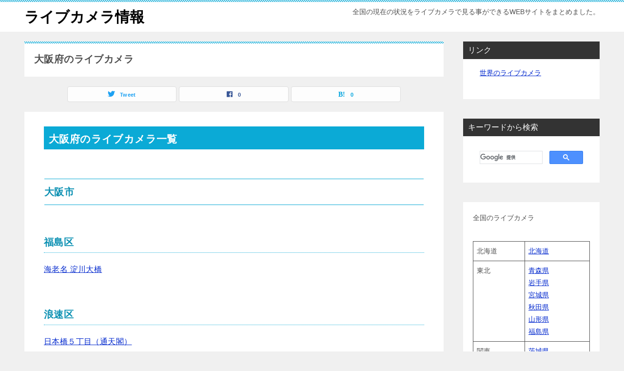

--- FILE ---
content_type: text/html; charset=UTF-8
request_url: https://guidemaps.net/category/osaka/
body_size: 18196
content:
<!doctype html>
<html lang="ja" class="col2">
<head>
<!-- Global site tag (gtag.js) - Google Analytics -->
<script async src="https://www.googletagmanager.com/gtag/js?id=UA-136627874-1"></script>
<script>
  window.dataLayer = window.dataLayer || [];
  function gtag(){dataLayer.push(arguments);}
  gtag('js', new Date());

  gtag('config', 'UA-136627874-1');
</script>	<meta charset="UTF-8">
	<meta name="viewport" content="width=device-width, initial-scale=1">
	<meta name="fo-verify" content="55ee2457-54f1-4cb0-ac8c-5db5f49a71f1">
	<link rel="profile" href="http://gmpg.org/xfn/11">

	<title>大阪府のライブカメラ</title>
<style type="text/css">.color01{color: #0d91b3;}.color02{color: #0baad6;}.color03{color: #b4e5f3;}.color04{color: #dff3f9;}.color05{color: #e8f7fa;}.color06{color: #d2eff7;}.color07{color: #333333;}q{background: #d2eff7;}table:not(.review-table) thead th{border-color: #0baad6;background-color: #0baad6;}a:hover,a:active,a:focus{color: #0d91b3;}.keni-header_wrap{background-image: linear-gradient(-45deg,#fff 25%,#0baad6 25%, #0baad6 50%,#fff 50%, #fff 75%,#0baad6 75%, #0baad6);}.keni-header_cont .header-mail .btn_header{color: #0d91b3;}.site-title > a span{color: #0d91b3;}.keni-breadcrumb-list li a:hover,.keni-breadcrumb-list li a:active,.keni-breadcrumb-list li a:focus{color: #0d91b3;}.keni-section h1:not(.title_no-style){background-image: linear-gradient(-45deg,#fff 25%,#0baad6 25%, #0baad6 50%,#fff 50%, #fff 75%,#0baad6 75%, #0baad6);}.archive_title{background-image: linear-gradient(-45deg,#fff 25%,#0baad6 25%, #0baad6 50%,#fff 50%, #fff 75%,#0baad6 75%, #0baad6);} h2:not(.title_no-style){background: #0baad6;}.profile-box-title {background: #0baad6;}.keni-related-title {background: #0baad6;}.comments-area h2 {background: #0baad6;}h3:not(.title_no-style){border-top-color: #0baad6;border-bottom-color: #0baad6;color: #0d91b3;}h4:not(.title_no-style){border-bottom-color: #0baad6;color: #0d91b3;}h5:not(.title_no-style){color: #0d91b3;}.keni-section h1 a:hover,.keni-section h1 a:active,.keni-section h1 a:focus,.keni-section h3 a:hover,.keni-section h3 a:active,.keni-section h3 a:focus,.keni-section h4 a:hover,.keni-section h4 a:active,.keni-section h4 a:focus,.keni-section h5 a:hover,.keni-section h5 a:active,.keni-section h5 a:focus,.keni-section h6 a:hover,.keni-section h6 a:active,.keni-section h6 a:focus{color: #0d91b3;}.keni-section .sub-section_title {background: #333333;}.btn_style01{border-color: #0d91b3;color: #0d91b3;}.btn_style02{border-color: #0d91b3;color: #0d91b3;}.btn_style03{background: #0baad6;}.entry-list .entry_title a:hover,.entry-list .entry_title a:active,.entry-list .entry_title a:focus{color: #0d91b3;}.ently_read-more .btn{border-color: #0d91b3;color: #0d91b3;}.profile-box{background-color: #e8f7fa;}.advance-billing-box_next-title{color: #b4e5f3;}.step-chart li:nth-child(2){background-color: #dff3f9;}.step-chart_style01 li:nth-child(2)::after,.step-chart_style02 li:nth-child(2)::after{border-top-color: #dff3f9;}.step-chart li:nth-child(3){background-color: #b4e5f3;}.step-chart_style01 li:nth-child(3)::after,.step-chart_style02 li:nth-child(3)::after{border-top-color: #b4e5f3;}.step-chart li:nth-child(4){background-color: #0baad6;}.step-chart_style01 li:nth-child(4)::after,.step-chart_style02 li:nth-child(4)::after{border-top-color: #0baad6;}.toc-area_inner .toc-area_list > li::before{background: #0baad6;}.toc_title{color: #0d91b3;}.list_style02 li::before{background: #0baad6;}.dl_style02 dt{background: #0baad6;}.dl_style02 dd{background: #dff3f9;}.accordion-list dt{background: #0baad6;}.ranking-list .review_desc_title{color: #0d91b3;}.review_desc{background-color: #e8f7fa;}.item-box .item-box_title{color: #0d91b3;}.item-box02{background-image: linear-gradient(-45deg,#fff 25%,#0baad6 25%, #0baad6 50%,#fff 50%, #fff 75%,#0baad6 75%, #0baad6);}.item-box02 .item-box_inner{background-color: #e8f7fa;}.item-box02 .item-box_title{background-color: #0baad6;}.item-box03 .item-box_title{background-color: #0baad6;}.box_style01{background-image: linear-gradient(-45deg,#fff 25%,#0baad6 25%, #0baad6 50%,#fff 50%, #fff 75%,#0baad6 75%, #0baad6);}.box_style01 .box_inner{background-color: #e8f7fa;}.box_style03{background: #e8f7fa;}.box_style06{background-color: #e8f7fa;}.cast-box{background-image: linear-gradient(-45deg,#fff 25%,#0baad6 25%, #0baad6 50%,#fff 50%, #fff 75%,#0baad6 75%, #0baad6);}.cast-box .cast_name,.cast-box_sub .cast_name{color: #0d91b3;}.widget .cast-box_sub .cast-box_sub_title{background-image: linear-gradient(-45deg,#0baad6 25%, #0baad6 50%,#fff 50%, #fff 75%,#0baad6 75%, #0baad6);}.voice_styl02{background-color: #e8f7fa;}.voice_styl03{background-image: linear-gradient(-45deg,#fff 25%,#e8f7fa 25%, #e8f7fa 50%,#fff 50%, #fff 75%,#e8f7fa 75%, #e8f7fa);}.voice-box .voice_title{color: #0d91b3;}.chat_style02 .bubble{background-color: #0baad6;}.chat_style02 .bubble .bubble_in{border-color: #0baad6;}.related-entry-list .related-entry_title a:hover,.related-entry-list .related-entry_title a:active,.related-entry-list .related-entry_title a:focus{color: #0d91b3;}.interval01 span{background-color: #0baad6;}.interval02 span{background-color: #0baad6;}.page-nav .current,.page-nav li a:hover,.page-nav li a:active,.page-nav li a:focus{background: #0baad6;}.page-nav-bf .page-nav_next:hover,.page-nav-bf .page-nav_next:active,.page-nav-bf .page-nav_next:focus,.page-nav-bf .page-nav_prev:hover,.page-nav-bf .page-nav_prev:active,.page-nav-bf .page-nav_prev:focus{color: #0d91b3;}.nav-links .nav-next a:hover, .nav-links .nav-next a:active, .nav-links .nav-next a:focus, .nav-links .nav-previous a:hover, .nav-links .nav-previous a:active, .nav-links .nav-previous a:focus {color: #0d91b3; text-decoration: 'underline'; }.commentary-box .commentary-box_title{color: #0baad6;}.calendar tfoot td a:hover,.calendar tfoot td a:active,.calendar tfoot td a:focus{color: #0d91b3;}.form-mailmaga .form-mailmaga_title{color: #0baad6;}.form-login .form-login_title{color: #0baad6;}.form-login-item .form-login_title{color: #0baad6;}.contact-box{background-image: linear-gradient(-45deg,#fff 25%, #0baad6 25%, #0baad6 50%,#fff 50%, #fff 75%,#0baad6 75%, #0baad6);}.contact-box_inner{background-color: #e8f7fa;}.contact-box .contact-box-title{background-color: #0baad6;}.contact-box_tel{color: #0d91b3;}.widget_recent_entries .keni-section ul li a:hover,.widget_recent_entries .keni-section ul li a:active,.widget_recent_entries .keni-section ul li a:focus,.widget_archive .keni-section > ul li a:hover,.widget_archive .keni-section > ul li a:active,.widget_archive .keni-section > ul li a:focus,.widget_categories .keni-section > ul li a:hover,.widget_categories .keni-section > ul li a:active,.widget_categories .keni-section > ul li a:focus{color: #0d91b3;}.tagcloud a::before{color: #0d91b3;}.widget_recent_entries_img .list_widget_recent_entries_img .widget_recent_entries_img_entry_title a:hover,.widget_recent_entries_img .list_widget_recent_entries_img .widget_recent_entries_img_entry_title a:active,.widget_recent_entries_img .list_widget_recent_entries_img .widget_recent_entries_img_entry_title a:focus{color: #0d91b3;}.keni-link-card_title a:hover,.keni-link-card_title a:active,.keni-link-card_title a:focus{color: #0d91b3;}@media (min-width : 768px){.keni-gnav_inner li a:hover,.keni-gnav_inner li a:active,.keni-gnav_inner li a:focus{border-bottom-color: #0baad6;}.step-chart_style02 li:nth-child(2)::after{border-left-color: #dff3f9;}.step-chart_style02 li:nth-child(3)::after{border-left-color: #b4e5f3;}.step-chart_style02 li:nth-child(4)::after{border-left-color: #0baad6;}.col1 .contact-box_tel{color: #0d91b3;}.step-chart_style02 li:nth-child(1)::after,.step-chart_style02 li:nth-child(2)::after,.step-chart_style02 li:nth-child(3)::after,.step-chart_style02 li:nth-child(4)::after{border-top-color: transparent;}}@media (min-width : 920px){.contact-box_tel{color: #0d91b3;}}</style><meta name='robots' content='max-image-preview:large' />
    <script>
        var ajaxurl = 'https://guidemaps.net/wp-admin/admin-ajax.php';
        var sns_cnt = true;
                var toc_title = 'もくじ';
            </script>
	<link rel='dns-prefetch' href='//www.googletagmanager.com' />
<link rel="alternate" type="application/rss+xml" title="ライブカメラ情報 &raquo; フィード" href="https://guidemaps.net/feed/" />
<link rel="alternate" type="application/rss+xml" title="ライブカメラ情報 &raquo; コメントフィード" href="https://guidemaps.net/comments/feed/" />
<link rel="alternate" type="application/rss+xml" title="ライブカメラ情報 &raquo; 大阪府 カテゴリーのフィード" href="https://guidemaps.net/category/osaka/feed/" />
<style id='wp-img-auto-sizes-contain-inline-css' type='text/css'>
img:is([sizes=auto i],[sizes^="auto," i]){contain-intrinsic-size:3000px 1500px}
/*# sourceURL=wp-img-auto-sizes-contain-inline-css */
</style>
<style id='wp-emoji-styles-inline-css' type='text/css'>

	img.wp-smiley, img.emoji {
		display: inline !important;
		border: none !important;
		box-shadow: none !important;
		height: 1em !important;
		width: 1em !important;
		margin: 0 0.07em !important;
		vertical-align: -0.1em !important;
		background: none !important;
		padding: 0 !important;
	}
/*# sourceURL=wp-emoji-styles-inline-css */
</style>
<style id='classic-theme-styles-inline-css' type='text/css'>
/*! This file is auto-generated */
.wp-block-button__link{color:#fff;background-color:#32373c;border-radius:9999px;box-shadow:none;text-decoration:none;padding:calc(.667em + 2px) calc(1.333em + 2px);font-size:1.125em}.wp-block-file__button{background:#32373c;color:#fff;text-decoration:none}
/*# sourceURL=/wp-includes/css/classic-themes.min.css */
</style>
<link rel='stylesheet' id='keni-style-css' href='https://guidemaps.net/wp-content/themes/keni8-child/style.css?ver=6.9' type='text/css' media='all' />
<link rel='stylesheet' id='keni_base-css' href='https://guidemaps.net/wp-content/themes/keni80_wp_standard_all_202005051124/base.css?ver=6.9' type='text/css' media='all' />
<link rel='stylesheet' id='keni-advanced-css' href='https://guidemaps.net/wp-content/themes/keni80_wp_standard_all_202005051124/advanced.css?ver=6.9' type='text/css' media='all' />
<link rel='stylesheet' id='my-keni_base-css' href='https://guidemaps.net/wp-content/themes/keni8-child/base.css?ver=6.9' type='text/css' media='all' />
<link rel='stylesheet' id='my-keni-advanced-css' href='https://guidemaps.net/wp-content/themes/keni8-child/advanced.css?ver=6.9' type='text/css' media='all' />
<link rel="canonical" href="https://guidemaps.net/category/osaka/" />
<link rel="https://api.w.org/" href="https://guidemaps.net/wp-json/" /><link rel="alternate" title="JSON" type="application/json" href="https://guidemaps.net/wp-json/wp/v2/categories/79" /><link rel="EditURI" type="application/rsd+xml" title="RSD" href="https://guidemaps.net/xmlrpc.php?rsd" />
<meta name="generator" content="Site Kit by Google 1.170.0" /><meta name="description" content="ライブカメラ情報の「大阪府のライブカメラ」の記事一覧です。全国の現在の状況をライブカメラで見る事ができるWEBサイトをまとめました。">
        <!--OGP-->
		<meta property="og:type" content="article" />
<meta property="og:url" content="https://guidemaps.net/category/osaka/" />
        <meta property="og:title" content="大阪府のライブカメラ"/>
        <meta property="og:description" content="ライブカメラ情報の「大阪府のライブカメラ」の記事一覧です。全国の現在の状況をライブカメラで見る事ができるWEBサイトをまとめました。">
        <meta property="og:site_name" content="ライブカメラ情報">
        <meta property="og:image" content="">
		        <meta property="og:locale" content="ja_JP">
		        <!--OGP-->
		
<!-- Site Kit が追加した Google AdSense メタタグ -->
<meta name="google-adsense-platform-account" content="ca-host-pub-2644536267352236">
<meta name="google-adsense-platform-domain" content="sitekit.withgoogle.com">
<!-- Site Kit が追加した End Google AdSense メタタグ -->
<style type="text/css">.broken_link, a.broken_link {
	text-decoration: line-through;
}</style><link rel="next" href="https://guidemaps.net/category/osaka/page/2/" />
<link rel="icon" href="https://guidemaps.net/wp-content/uploads/2020/05/cropped-aca4d1ec470537c862471bcdbc610f8e-32x32.png" sizes="32x32" />
<link rel="icon" href="https://guidemaps.net/wp-content/uploads/2020/05/cropped-aca4d1ec470537c862471bcdbc610f8e-192x192.png" sizes="192x192" />
<link rel="apple-touch-icon" href="https://guidemaps.net/wp-content/uploads/2020/05/cropped-aca4d1ec470537c862471bcdbc610f8e-180x180.png" />
<meta name="msapplication-TileImage" content="https://guidemaps.net/wp-content/uploads/2020/05/cropped-aca4d1ec470537c862471bcdbc610f8e-270x270.png" />
<script async src="//pagead2.googlesyndication.com/pagead/js/adsbygoogle.js"></script>
<script>
     (adsbygoogle = window.adsbygoogle || []).push({
          google_ad_client: "ca-pub-2867608530351466",
          enable_page_level_ads: true
     });
</script>		<style type="text/css" id="wp-custom-css">
			/*テーブルの枠線を消す*/
table, th, td {
    border:none;
}		</style>
		<style id='wp-block-heading-inline-css' type='text/css'>
h1:where(.wp-block-heading).has-background,h2:where(.wp-block-heading).has-background,h3:where(.wp-block-heading).has-background,h4:where(.wp-block-heading).has-background,h5:where(.wp-block-heading).has-background,h6:where(.wp-block-heading).has-background{padding:1.25em 2.375em}h1.has-text-align-left[style*=writing-mode]:where([style*=vertical-lr]),h1.has-text-align-right[style*=writing-mode]:where([style*=vertical-rl]),h2.has-text-align-left[style*=writing-mode]:where([style*=vertical-lr]),h2.has-text-align-right[style*=writing-mode]:where([style*=vertical-rl]),h3.has-text-align-left[style*=writing-mode]:where([style*=vertical-lr]),h3.has-text-align-right[style*=writing-mode]:where([style*=vertical-rl]),h4.has-text-align-left[style*=writing-mode]:where([style*=vertical-lr]),h4.has-text-align-right[style*=writing-mode]:where([style*=vertical-rl]),h5.has-text-align-left[style*=writing-mode]:where([style*=vertical-lr]),h5.has-text-align-right[style*=writing-mode]:where([style*=vertical-rl]),h6.has-text-align-left[style*=writing-mode]:where([style*=vertical-lr]),h6.has-text-align-right[style*=writing-mode]:where([style*=vertical-rl]){rotate:180deg}
/*# sourceURL=https://guidemaps.net/wp-includes/blocks/heading/style.min.css */
</style>
<style id='wp-block-list-inline-css' type='text/css'>
ol,ul{box-sizing:border-box}:root :where(.wp-block-list.has-background){padding:1.25em 2.375em}
/*# sourceURL=https://guidemaps.net/wp-includes/blocks/list/style.min.css */
</style>
<style id='wp-block-paragraph-inline-css' type='text/css'>
.is-small-text{font-size:.875em}.is-regular-text{font-size:1em}.is-large-text{font-size:2.25em}.is-larger-text{font-size:3em}.has-drop-cap:not(:focus):first-letter{float:left;font-size:8.4em;font-style:normal;font-weight:100;line-height:.68;margin:.05em .1em 0 0;text-transform:uppercase}body.rtl .has-drop-cap:not(:focus):first-letter{float:none;margin-left:.1em}p.has-drop-cap.has-background{overflow:hidden}:root :where(p.has-background){padding:1.25em 2.375em}:where(p.has-text-color:not(.has-link-color)) a{color:inherit}p.has-text-align-left[style*="writing-mode:vertical-lr"],p.has-text-align-right[style*="writing-mode:vertical-rl"]{rotate:180deg}
/*# sourceURL=https://guidemaps.net/wp-includes/blocks/paragraph/style.min.css */
</style>
<style id='wp-block-table-inline-css' type='text/css'>
.wp-block-table{overflow-x:auto}.wp-block-table table{border-collapse:collapse;width:100%}.wp-block-table thead{border-bottom:3px solid}.wp-block-table tfoot{border-top:3px solid}.wp-block-table td,.wp-block-table th{border:1px solid;padding:.5em}.wp-block-table .has-fixed-layout{table-layout:fixed;width:100%}.wp-block-table .has-fixed-layout td,.wp-block-table .has-fixed-layout th{word-break:break-word}.wp-block-table.aligncenter,.wp-block-table.alignleft,.wp-block-table.alignright{display:table;width:auto}.wp-block-table.aligncenter td,.wp-block-table.aligncenter th,.wp-block-table.alignleft td,.wp-block-table.alignleft th,.wp-block-table.alignright td,.wp-block-table.alignright th{word-break:break-word}.wp-block-table .has-subtle-light-gray-background-color{background-color:#f3f4f5}.wp-block-table .has-subtle-pale-green-background-color{background-color:#e9fbe5}.wp-block-table .has-subtle-pale-blue-background-color{background-color:#e7f5fe}.wp-block-table .has-subtle-pale-pink-background-color{background-color:#fcf0ef}.wp-block-table.is-style-stripes{background-color:initial;border-collapse:inherit;border-spacing:0}.wp-block-table.is-style-stripes tbody tr:nth-child(odd){background-color:#f0f0f0}.wp-block-table.is-style-stripes.has-subtle-light-gray-background-color tbody tr:nth-child(odd){background-color:#f3f4f5}.wp-block-table.is-style-stripes.has-subtle-pale-green-background-color tbody tr:nth-child(odd){background-color:#e9fbe5}.wp-block-table.is-style-stripes.has-subtle-pale-blue-background-color tbody tr:nth-child(odd){background-color:#e7f5fe}.wp-block-table.is-style-stripes.has-subtle-pale-pink-background-color tbody tr:nth-child(odd){background-color:#fcf0ef}.wp-block-table.is-style-stripes td,.wp-block-table.is-style-stripes th{border-color:#0000}.wp-block-table.is-style-stripes{border-bottom:1px solid #f0f0f0}.wp-block-table .has-border-color td,.wp-block-table .has-border-color th,.wp-block-table .has-border-color tr,.wp-block-table .has-border-color>*{border-color:inherit}.wp-block-table table[style*=border-top-color] tr:first-child,.wp-block-table table[style*=border-top-color] tr:first-child td,.wp-block-table table[style*=border-top-color] tr:first-child th,.wp-block-table table[style*=border-top-color]>*,.wp-block-table table[style*=border-top-color]>* td,.wp-block-table table[style*=border-top-color]>* th{border-top-color:inherit}.wp-block-table table[style*=border-top-color] tr:not(:first-child){border-top-color:initial}.wp-block-table table[style*=border-right-color] td:last-child,.wp-block-table table[style*=border-right-color] th,.wp-block-table table[style*=border-right-color] tr,.wp-block-table table[style*=border-right-color]>*{border-right-color:inherit}.wp-block-table table[style*=border-bottom-color] tr:last-child,.wp-block-table table[style*=border-bottom-color] tr:last-child td,.wp-block-table table[style*=border-bottom-color] tr:last-child th,.wp-block-table table[style*=border-bottom-color]>*,.wp-block-table table[style*=border-bottom-color]>* td,.wp-block-table table[style*=border-bottom-color]>* th{border-bottom-color:inherit}.wp-block-table table[style*=border-bottom-color] tr:not(:last-child){border-bottom-color:initial}.wp-block-table table[style*=border-left-color] td:first-child,.wp-block-table table[style*=border-left-color] th,.wp-block-table table[style*=border-left-color] tr,.wp-block-table table[style*=border-left-color]>*{border-left-color:inherit}.wp-block-table table[style*=border-style] td,.wp-block-table table[style*=border-style] th,.wp-block-table table[style*=border-style] tr,.wp-block-table table[style*=border-style]>*{border-style:inherit}.wp-block-table table[style*=border-width] td,.wp-block-table table[style*=border-width] th,.wp-block-table table[style*=border-width] tr,.wp-block-table table[style*=border-width]>*{border-style:inherit;border-width:inherit}
/*# sourceURL=https://guidemaps.net/wp-includes/blocks/table/style.min.css */
</style>
<style id='wp-block-table-theme-inline-css' type='text/css'>
.wp-block-table{margin:0 0 1em}.wp-block-table td,.wp-block-table th{word-break:normal}.wp-block-table :where(figcaption){color:#555;font-size:13px;text-align:center}.is-dark-theme .wp-block-table :where(figcaption){color:#ffffffa6}
/*# sourceURL=https://guidemaps.net/wp-includes/blocks/table/theme.min.css */
</style>
<style id='global-styles-inline-css' type='text/css'>
:root{--wp--preset--aspect-ratio--square: 1;--wp--preset--aspect-ratio--4-3: 4/3;--wp--preset--aspect-ratio--3-4: 3/4;--wp--preset--aspect-ratio--3-2: 3/2;--wp--preset--aspect-ratio--2-3: 2/3;--wp--preset--aspect-ratio--16-9: 16/9;--wp--preset--aspect-ratio--9-16: 9/16;--wp--preset--color--black: #000000;--wp--preset--color--cyan-bluish-gray: #abb8c3;--wp--preset--color--white: #ffffff;--wp--preset--color--pale-pink: #f78da7;--wp--preset--color--vivid-red: #cf2e2e;--wp--preset--color--luminous-vivid-orange: #ff6900;--wp--preset--color--luminous-vivid-amber: #fcb900;--wp--preset--color--light-green-cyan: #7bdcb5;--wp--preset--color--vivid-green-cyan: #00d084;--wp--preset--color--pale-cyan-blue: #8ed1fc;--wp--preset--color--vivid-cyan-blue: #0693e3;--wp--preset--color--vivid-purple: #9b51e0;--wp--preset--gradient--vivid-cyan-blue-to-vivid-purple: linear-gradient(135deg,rgb(6,147,227) 0%,rgb(155,81,224) 100%);--wp--preset--gradient--light-green-cyan-to-vivid-green-cyan: linear-gradient(135deg,rgb(122,220,180) 0%,rgb(0,208,130) 100%);--wp--preset--gradient--luminous-vivid-amber-to-luminous-vivid-orange: linear-gradient(135deg,rgb(252,185,0) 0%,rgb(255,105,0) 100%);--wp--preset--gradient--luminous-vivid-orange-to-vivid-red: linear-gradient(135deg,rgb(255,105,0) 0%,rgb(207,46,46) 100%);--wp--preset--gradient--very-light-gray-to-cyan-bluish-gray: linear-gradient(135deg,rgb(238,238,238) 0%,rgb(169,184,195) 100%);--wp--preset--gradient--cool-to-warm-spectrum: linear-gradient(135deg,rgb(74,234,220) 0%,rgb(151,120,209) 20%,rgb(207,42,186) 40%,rgb(238,44,130) 60%,rgb(251,105,98) 80%,rgb(254,248,76) 100%);--wp--preset--gradient--blush-light-purple: linear-gradient(135deg,rgb(255,206,236) 0%,rgb(152,150,240) 100%);--wp--preset--gradient--blush-bordeaux: linear-gradient(135deg,rgb(254,205,165) 0%,rgb(254,45,45) 50%,rgb(107,0,62) 100%);--wp--preset--gradient--luminous-dusk: linear-gradient(135deg,rgb(255,203,112) 0%,rgb(199,81,192) 50%,rgb(65,88,208) 100%);--wp--preset--gradient--pale-ocean: linear-gradient(135deg,rgb(255,245,203) 0%,rgb(182,227,212) 50%,rgb(51,167,181) 100%);--wp--preset--gradient--electric-grass: linear-gradient(135deg,rgb(202,248,128) 0%,rgb(113,206,126) 100%);--wp--preset--gradient--midnight: linear-gradient(135deg,rgb(2,3,129) 0%,rgb(40,116,252) 100%);--wp--preset--font-size--small: 13px;--wp--preset--font-size--medium: 20px;--wp--preset--font-size--large: 36px;--wp--preset--font-size--x-large: 42px;--wp--preset--spacing--20: 0.44rem;--wp--preset--spacing--30: 0.67rem;--wp--preset--spacing--40: 1rem;--wp--preset--spacing--50: 1.5rem;--wp--preset--spacing--60: 2.25rem;--wp--preset--spacing--70: 3.38rem;--wp--preset--spacing--80: 5.06rem;--wp--preset--shadow--natural: 6px 6px 9px rgba(0, 0, 0, 0.2);--wp--preset--shadow--deep: 12px 12px 50px rgba(0, 0, 0, 0.4);--wp--preset--shadow--sharp: 6px 6px 0px rgba(0, 0, 0, 0.2);--wp--preset--shadow--outlined: 6px 6px 0px -3px rgb(255, 255, 255), 6px 6px rgb(0, 0, 0);--wp--preset--shadow--crisp: 6px 6px 0px rgb(0, 0, 0);}:where(.is-layout-flex){gap: 0.5em;}:where(.is-layout-grid){gap: 0.5em;}body .is-layout-flex{display: flex;}.is-layout-flex{flex-wrap: wrap;align-items: center;}.is-layout-flex > :is(*, div){margin: 0;}body .is-layout-grid{display: grid;}.is-layout-grid > :is(*, div){margin: 0;}:where(.wp-block-columns.is-layout-flex){gap: 2em;}:where(.wp-block-columns.is-layout-grid){gap: 2em;}:where(.wp-block-post-template.is-layout-flex){gap: 1.25em;}:where(.wp-block-post-template.is-layout-grid){gap: 1.25em;}.has-black-color{color: var(--wp--preset--color--black) !important;}.has-cyan-bluish-gray-color{color: var(--wp--preset--color--cyan-bluish-gray) !important;}.has-white-color{color: var(--wp--preset--color--white) !important;}.has-pale-pink-color{color: var(--wp--preset--color--pale-pink) !important;}.has-vivid-red-color{color: var(--wp--preset--color--vivid-red) !important;}.has-luminous-vivid-orange-color{color: var(--wp--preset--color--luminous-vivid-orange) !important;}.has-luminous-vivid-amber-color{color: var(--wp--preset--color--luminous-vivid-amber) !important;}.has-light-green-cyan-color{color: var(--wp--preset--color--light-green-cyan) !important;}.has-vivid-green-cyan-color{color: var(--wp--preset--color--vivid-green-cyan) !important;}.has-pale-cyan-blue-color{color: var(--wp--preset--color--pale-cyan-blue) !important;}.has-vivid-cyan-blue-color{color: var(--wp--preset--color--vivid-cyan-blue) !important;}.has-vivid-purple-color{color: var(--wp--preset--color--vivid-purple) !important;}.has-black-background-color{background-color: var(--wp--preset--color--black) !important;}.has-cyan-bluish-gray-background-color{background-color: var(--wp--preset--color--cyan-bluish-gray) !important;}.has-white-background-color{background-color: var(--wp--preset--color--white) !important;}.has-pale-pink-background-color{background-color: var(--wp--preset--color--pale-pink) !important;}.has-vivid-red-background-color{background-color: var(--wp--preset--color--vivid-red) !important;}.has-luminous-vivid-orange-background-color{background-color: var(--wp--preset--color--luminous-vivid-orange) !important;}.has-luminous-vivid-amber-background-color{background-color: var(--wp--preset--color--luminous-vivid-amber) !important;}.has-light-green-cyan-background-color{background-color: var(--wp--preset--color--light-green-cyan) !important;}.has-vivid-green-cyan-background-color{background-color: var(--wp--preset--color--vivid-green-cyan) !important;}.has-pale-cyan-blue-background-color{background-color: var(--wp--preset--color--pale-cyan-blue) !important;}.has-vivid-cyan-blue-background-color{background-color: var(--wp--preset--color--vivid-cyan-blue) !important;}.has-vivid-purple-background-color{background-color: var(--wp--preset--color--vivid-purple) !important;}.has-black-border-color{border-color: var(--wp--preset--color--black) !important;}.has-cyan-bluish-gray-border-color{border-color: var(--wp--preset--color--cyan-bluish-gray) !important;}.has-white-border-color{border-color: var(--wp--preset--color--white) !important;}.has-pale-pink-border-color{border-color: var(--wp--preset--color--pale-pink) !important;}.has-vivid-red-border-color{border-color: var(--wp--preset--color--vivid-red) !important;}.has-luminous-vivid-orange-border-color{border-color: var(--wp--preset--color--luminous-vivid-orange) !important;}.has-luminous-vivid-amber-border-color{border-color: var(--wp--preset--color--luminous-vivid-amber) !important;}.has-light-green-cyan-border-color{border-color: var(--wp--preset--color--light-green-cyan) !important;}.has-vivid-green-cyan-border-color{border-color: var(--wp--preset--color--vivid-green-cyan) !important;}.has-pale-cyan-blue-border-color{border-color: var(--wp--preset--color--pale-cyan-blue) !important;}.has-vivid-cyan-blue-border-color{border-color: var(--wp--preset--color--vivid-cyan-blue) !important;}.has-vivid-purple-border-color{border-color: var(--wp--preset--color--vivid-purple) !important;}.has-vivid-cyan-blue-to-vivid-purple-gradient-background{background: var(--wp--preset--gradient--vivid-cyan-blue-to-vivid-purple) !important;}.has-light-green-cyan-to-vivid-green-cyan-gradient-background{background: var(--wp--preset--gradient--light-green-cyan-to-vivid-green-cyan) !important;}.has-luminous-vivid-amber-to-luminous-vivid-orange-gradient-background{background: var(--wp--preset--gradient--luminous-vivid-amber-to-luminous-vivid-orange) !important;}.has-luminous-vivid-orange-to-vivid-red-gradient-background{background: var(--wp--preset--gradient--luminous-vivid-orange-to-vivid-red) !important;}.has-very-light-gray-to-cyan-bluish-gray-gradient-background{background: var(--wp--preset--gradient--very-light-gray-to-cyan-bluish-gray) !important;}.has-cool-to-warm-spectrum-gradient-background{background: var(--wp--preset--gradient--cool-to-warm-spectrum) !important;}.has-blush-light-purple-gradient-background{background: var(--wp--preset--gradient--blush-light-purple) !important;}.has-blush-bordeaux-gradient-background{background: var(--wp--preset--gradient--blush-bordeaux) !important;}.has-luminous-dusk-gradient-background{background: var(--wp--preset--gradient--luminous-dusk) !important;}.has-pale-ocean-gradient-background{background: var(--wp--preset--gradient--pale-ocean) !important;}.has-electric-grass-gradient-background{background: var(--wp--preset--gradient--electric-grass) !important;}.has-midnight-gradient-background{background: var(--wp--preset--gradient--midnight) !important;}.has-small-font-size{font-size: var(--wp--preset--font-size--small) !important;}.has-medium-font-size{font-size: var(--wp--preset--font-size--medium) !important;}.has-large-font-size{font-size: var(--wp--preset--font-size--large) !important;}.has-x-large-font-size{font-size: var(--wp--preset--font-size--x-large) !important;}
/*# sourceURL=global-styles-inline-css */
</style>
</head>

<body class="archive category category-osaka category-79 wp-theme-keni80_wp_standard_all_202005051124 wp-child-theme-keni8-child no-gn"><!--ページの属性-->

<div id="top" class="keni-container">

<!--▼▼ ヘッダー ▼▼-->
<div class="keni-header_wrap">
	<div class="keni-header_outer">
		
		<header class="keni-header keni-header_col1">
			<div class="keni-header_inner">

							<p class="site-title"><a href="https://guidemaps.net/" rel="home">ライブカメラ情報</a></p>
			
			<div class="keni-header_cont">
			<p class="site-description">全国の現在の状況をライブカメラで見る事ができるWEBサイトをまとめました。</p>			</div>

			</div><!--keni-header_inner-->
		</header><!--keni-header-->	</div><!--keni-header_outer-->
</div><!--keni-header_wrap-->
<!--▲▲ ヘッダー ▲▲-->

<div id="click-space"></div>




<div class="keni-main_wrap">
	<div class="keni-main_outer">
		<!--▼▼ メインコンテンツ ▼▼-->
		<main id="main" class="keni-main">
			<div class="keni-main_inner">
				<div class="archive_title_wrap">
					<h1 class="archive_title">大阪府のライブカメラ</h1>				</div>

				<aside class="free-area free-area_before-title">
									</aside><!-- #secondary -->

																<aside class="sns-btn_wrap sns-btn_wrap_s">
                            <div class="sns-btn_tw" data-url="https://guidemaps.net/category/osaka/" data-title="%E5%A4%A7%E9%98%AA%E5%BA%9C%E3%81%AE%E3%83%A9%E3%82%A4%E3%83%96%E3%82%AB%E3%83%A1%E3%83%A9"></div>
        <div class="sns-btn_fb" data-url="https://guidemaps.net/category/osaka/" data-title="%E5%A4%A7%E9%98%AA%E5%BA%9C%E3%81%AE%E3%83%A9%E3%82%A4%E3%83%96%E3%82%AB%E3%83%A1%E3%83%A9"></div>
        <div class="sns-btn_hatena" data-url="https://guidemaps.net/category/osaka/" data-title="%E5%A4%A7%E9%98%AA%E5%BA%9C%E3%81%AE%E3%83%A9%E3%82%A4%E3%83%96%E3%82%AB%E3%83%A1%E3%83%A9"></div>
						</aside>
				
				<div class="keni-section_wrap"><div class="keni-section entry"><div class="article-body"><div class="keni-page-contents">
<h2>大阪府のライブカメラ一覧</h2>
<h3>大阪市</h3>
<h4>福島区</h4>
<p><a href="https://guidemaps.net/yodogawaohashi-fukushimaku/">海老名 淀川大橋</a></p>
<h4>浪速区</h4>
<p><a href="https://guidemaps.net/tuutenkaku-seen-from-nihonbashi/">日本橋５丁目（通天閣）</a></p>
<h4>中央区</h4>
<p><a href="https://guidemaps.net/doutonbori-kawazoi/">道頓堀戎橋</a></p>
<p><a href="https://guidemaps.net/doutonbori-kawazoi/">心斎橋筋</a></p>
<h4>淀川区</h4>
<p><a href="https://guidemaps.net/shin-osaka-station/">宮原（新大阪駅付近）</a></p>
<h3 class="entry_title" itemprop="headline">吹田市</h3>
<p class="entry_title" itemprop="headline"><a href="https://guidemaps.net/kaminokawa-senriyamahigashi/">千里山東公園前</a></p>
<h3><span jstcache="125">大東市</span></h3>
<p><span jstcache="125"><span jstcache="122">三箇</span></span></p>
<h3><strong>三島郡</strong></h3>
<p><a href="https://guidemaps.net/neyagawa-mishima/">島本町東大寺</a></div>
</div></div></div>						<div class="keni-section_wrap keni-section_wrap_style02"><div class="keni-section"><div class="entry-list entry-list_style01">
<article id="post-15050" class="post-15050 post type-post status-publish format-standard has-post-thumbnail category-camp-site category-osaka entry-list_item">
	<div class="entry">
		<figure class="entry_thumb">
			<a href="https://guidemaps.net/chihayaenchi-kongouzan-campsite/">
								<img width="640" height="425" src="https://guidemaps.net/wp-content/uploads/2021/09/kongouzan-chihaya.jpeg" class="attachment-post-thumbnail size-post-thumbnail wp-post-image" alt="金剛山-ちはや園地" loading="lazy" decoding="async" srcset="https://guidemaps.net/wp-content/uploads/2021/09/kongouzan-chihaya.jpeg 640w, https://guidemaps.net/wp-content/uploads/2021/09/kongouzan-chihaya-300x199.jpeg 300w" sizes="auto, (max-width: 640px) 100vw, 640px" />								</a>
		</figure>
		<div class="entry_inner">
			<h2 class="entry_title"><a href="https://guidemaps.net/chihayaenchi-kongouzan-campsite/">ちはや園地 金剛山キャンプ場(ちはや星と自然のミュージアム)付近のライブカメラ【大阪府南河内郡千早赤阪村千早】</a></h2>
			<div class="entry_status">
		<ul class="entry_category">
		<li class="entry_category_item camp-site" style="background-color: #f0efe9;"><a href="https://guidemaps.net/category/camp-site/" style="color: #0329ce;">キャンプ場</a></li><li class="entry_category_item osaka" style="background-color: #f0efe9;"><a href="https://guidemaps.net/category/osaka/" style="color: #0329ce;">大阪府</a></li>	</ul>
</div>
			<div class="entry_description">
			ちはや園地 金剛山キャンプ場(ちはや星と自然のミュージアム)付近のライブカメラ概要 大阪府南河内郡千早赤阪村千早にある「金剛山キャンプ場」付近を映したライブカメラです。現在の公園や、キャンプ場の人出や混雑具合、天気などを [&hellip;]			</div>
			<div class="ently_read-more">
				<a href="https://guidemaps.net/chihayaenchi-kongouzan-campsite/" class="btn dir-arw_r"><span class="icon_arrow_s_right"></span>続きを読む</a>
			</div>
		</div>
				<aside class="sns-btn_wrap">
	        <div class="sns-btn_tw" data-url="https://guidemaps.net/chihayaenchi-kongouzan-campsite/" data-title="%E5%A4%A7%E9%98%AA%E5%BA%9C%E3%81%AE%E3%83%A9%E3%82%A4%E3%83%96%E3%82%AB%E3%83%A1%E3%83%A9"></div>
        <div class="sns-btn_fb" data-url="https://guidemaps.net/chihayaenchi-kongouzan-campsite/" data-title="%E5%A4%A7%E9%98%AA%E5%BA%9C%E3%81%AE%E3%83%A9%E3%82%A4%E3%83%96%E3%82%AB%E3%83%A1%E3%83%A9"></div>
        <div class="sns-btn_hatena" data-url="https://guidemaps.net/chihayaenchi-kongouzan-campsite/" data-title="%E5%A4%A7%E9%98%AA%E5%BA%9C%E3%81%AE%E3%83%A9%E3%82%A4%E3%83%96%E3%82%AB%E3%83%A1%E3%83%A9"></div>
		</aside>			</div>
</article>

<article id="post-14228" class="post-14228 post type-post status-publish format-standard has-post-thumbnail category-osaka entry-list_item">
	<div class="entry">
		<figure class="entry_thumb">
			<a href="https://guidemaps.net/torikaisyaryoukichi/">
								<img width="640" height="360" src="https://guidemaps.net/wp-content/uploads/2021/08/sousyazyou2.jpg" class="attachment-post-thumbnail size-post-thumbnail wp-post-image" alt="車両基地" loading="lazy" decoding="async" srcset="https://guidemaps.net/wp-content/uploads/2021/08/sousyazyou2.jpg 640w, https://guidemaps.net/wp-content/uploads/2021/08/sousyazyou2-300x169.jpg 300w" sizes="auto, (max-width: 640px) 100vw, 640px" />								</a>
		</figure>
		<div class="entry_inner">
			<h2 class="entry_title"><a href="https://guidemaps.net/torikaisyaryoukichi/">鳥飼車両基地のライブカメラ【大阪府摂津市安威川南町】</a></h2>
			<div class="entry_status">
		<ul class="entry_category">
		<li class="entry_category_item osaka" style="background-color: #f0efe9;"><a href="https://guidemaps.net/category/osaka/" style="color: #0329ce;">大阪府</a></li>	</ul>
</div>
			<div class="entry_description">
			画像はサンプルです 鳥飼車両基地のライブカメラ概要 大阪府摂津市安威川南町にある鳥飼車両基地をリアルタイムで撮影しているライブカメラです。 画像が再生できない場合はチャンネルホームへアクセスしてください。 ライブカメラか [&hellip;]			</div>
			<div class="ently_read-more">
				<a href="https://guidemaps.net/torikaisyaryoukichi/" class="btn dir-arw_r"><span class="icon_arrow_s_right"></span>続きを読む</a>
			</div>
		</div>
				<aside class="sns-btn_wrap">
	        <div class="sns-btn_tw" data-url="https://guidemaps.net/torikaisyaryoukichi/" data-title="%E5%A4%A7%E9%98%AA%E5%BA%9C%E3%81%AE%E3%83%A9%E3%82%A4%E3%83%96%E3%82%AB%E3%83%A1%E3%83%A9"></div>
        <div class="sns-btn_fb" data-url="https://guidemaps.net/torikaisyaryoukichi/" data-title="%E5%A4%A7%E9%98%AA%E5%BA%9C%E3%81%AE%E3%83%A9%E3%82%A4%E3%83%96%E3%82%AB%E3%83%A1%E3%83%A9"></div>
        <div class="sns-btn_hatena" data-url="https://guidemaps.net/torikaisyaryoukichi/" data-title="%E5%A4%A7%E9%98%AA%E5%BA%9C%E3%81%AE%E3%83%A9%E3%82%A4%E3%83%96%E3%82%AB%E3%83%A1%E3%83%A9"></div>
		</aside>			</div>
</article>

<article id="post-13929" class="post-13929 post type-post status-publish format-standard has-post-thumbnail category-osaka entry-list_item">
	<div class="entry">
		<figure class="entry_thumb">
			<a href="https://guidemaps.net/shinmidousuji-shinoyodobashi/">
								<img width="640" height="425" src="https://guidemaps.net/wp-content/uploads/2021/07/hisnmidousuji-shinoyodobashi.jpg" class="attachment-post-thumbnail size-post-thumbnail wp-post-image" alt="新御堂筋-新淀川大橋" loading="lazy" decoding="async" srcset="https://guidemaps.net/wp-content/uploads/2021/07/hisnmidousuji-shinoyodobashi.jpg 640w, https://guidemaps.net/wp-content/uploads/2021/07/hisnmidousuji-shinoyodobashi-300x199.jpg 300w" sizes="auto, (max-width: 640px) 100vw, 640px" />								</a>
		</figure>
		<div class="entry_inner">
			<h2 class="entry_title"><a href="https://guidemaps.net/shinmidousuji-shinoyodobashi/">新御堂筋 新淀川大橋付近のライブカメラ【大阪府大阪市北区豊崎】</a></h2>
			<div class="entry_status">
		<ul class="entry_category">
		<li class="entry_category_item osaka" style="background-color: #f0efe9;"><a href="https://guidemaps.net/category/osaka/" style="color: #0329ce;">大阪府</a></li>	</ul>
</div>
			<div class="entry_description">
			新御堂筋 新淀川大橋付近のライブカメラ概要 大阪府大阪市北区豊崎を通る新御堂筋の新淀川大橋付近をリアルタイムに撮影しているライブカメラです。現在の混雑状況、事故や工事などの道路状況を確認することができます。 動画が再生で [&hellip;]			</div>
			<div class="ently_read-more">
				<a href="https://guidemaps.net/shinmidousuji-shinoyodobashi/" class="btn dir-arw_r"><span class="icon_arrow_s_right"></span>続きを読む</a>
			</div>
		</div>
				<aside class="sns-btn_wrap">
	        <div class="sns-btn_tw" data-url="https://guidemaps.net/shinmidousuji-shinoyodobashi/" data-title="%E5%A4%A7%E9%98%AA%E5%BA%9C%E3%81%AE%E3%83%A9%E3%82%A4%E3%83%96%E3%82%AB%E3%83%A1%E3%83%A9"></div>
        <div class="sns-btn_fb" data-url="https://guidemaps.net/shinmidousuji-shinoyodobashi/" data-title="%E5%A4%A7%E9%98%AA%E5%BA%9C%E3%81%AE%E3%83%A9%E3%82%A4%E3%83%96%E3%82%AB%E3%83%A1%E3%83%A9"></div>
        <div class="sns-btn_hatena" data-url="https://guidemaps.net/shinmidousuji-shinoyodobashi/" data-title="%E5%A4%A7%E9%98%AA%E5%BA%9C%E3%81%AE%E3%83%A9%E3%82%A4%E3%83%96%E3%82%AB%E3%83%A1%E3%83%A9"></div>
		</aside>			</div>
</article>

<article id="post-12971" class="post-12971 post type-post status-publish format-standard has-post-thumbnail category-osaka entry-list_item">
	<div class="entry">
		<figure class="entry_thumb">
			<a href="https://guidemaps.net/osakakanjosenfukushimaeki-nodaki/">
								<img src="https://guidemaps.net/wp-content/uploads/2021/02/osakakanjosen.webp" class="attachment-post-thumbnail size-post-thumbnail wp-post-image" alt="大阪環状線" loading="lazy" decoding="async" />								</a>
		</figure>
		<div class="entry_inner">
			<h2 class="entry_title"><a href="https://guidemaps.net/osakakanjosenfukushimaeki-nodaki/">大阪環状線(福島駅～野田駅間)のライブカメラ【大阪府大阪市福島区】</a></h2>
			<div class="entry_status">
		<ul class="entry_category">
		<li class="entry_category_item osaka" style="background-color: #f0efe9;"><a href="https://guidemaps.net/category/osaka/" style="color: #0329ce;">大阪府</a></li>	</ul>
</div>
			<div class="entry_description">
			大阪環状線(福島駅～野田駅間)のライブカメラ概要 大阪府大阪市福島区を通る大阪環状線(福島駅～野田駅間)の現在の状況を確認できるライブカメラです。環状線、梅田貨物線の運行状況見ることができます。 動画が再生できない場合は [&hellip;]			</div>
			<div class="ently_read-more">
				<a href="https://guidemaps.net/osakakanjosenfukushimaeki-nodaki/" class="btn dir-arw_r"><span class="icon_arrow_s_right"></span>続きを読む</a>
			</div>
		</div>
				<aside class="sns-btn_wrap">
	        <div class="sns-btn_tw" data-url="https://guidemaps.net/osakakanjosenfukushimaeki-nodaki/" data-title="%E5%A4%A7%E9%98%AA%E5%BA%9C%E3%81%AE%E3%83%A9%E3%82%A4%E3%83%96%E3%82%AB%E3%83%A1%E3%83%A9"></div>
        <div class="sns-btn_fb" data-url="https://guidemaps.net/osakakanjosenfukushimaeki-nodaki/" data-title="%E5%A4%A7%E9%98%AA%E5%BA%9C%E3%81%AE%E3%83%A9%E3%82%A4%E3%83%96%E3%82%AB%E3%83%A1%E3%83%A9"></div>
        <div class="sns-btn_hatena" data-url="https://guidemaps.net/osakakanjosenfukushimaeki-nodaki/" data-title="%E5%A4%A7%E9%98%AA%E5%BA%9C%E3%81%AE%E3%83%A9%E3%82%A4%E3%83%96%E3%82%AB%E3%83%A1%E3%83%A9"></div>
		</aside>			</div>
</article>

<article id="post-11763" class="post-11763 post type-post status-publish format-standard has-post-thumbnail category-osaka tag-656 entry-list_item">
	<div class="entry">
		<figure class="entry_thumb">
			<a href="https://guidemaps.net/hanshinhighway11-tsukamoto/">
								<img src="https://guidemaps.net/wp-content/uploads/2021/01/hanshinhighway11-tsukamoto.webp" class="attachment-post-thumbnail size-post-thumbnail wp-post-image" alt="阪神高速11号池田線-塚本付近" loading="lazy" decoding="async" />								</a>
		</figure>
		<div class="entry_inner">
			<h2 class="entry_title"><a href="https://guidemaps.net/hanshinhighway11-tsukamoto/">阪神高速11号池田線 塚本付近のライブカメラ【大阪府大阪市西淀川区】</a></h2>
			<div class="entry_status">
		<ul class="entry_category">
		<li class="entry_category_item osaka" style="background-color: #f0efe9;"><a href="https://guidemaps.net/category/osaka/" style="color: #0329ce;">大阪府</a></li>	</ul>
</div>
			<div class="entry_description">
			阪神高速11号池田線 塚本付近のライブカメラ概要 大阪府大阪市西淀川区を通る阪神高速11号池田線の塚本付近の道路状況をリアルタイムで確認できるライブカメラです。現在の積雪、凍結などの路面状況、交通渋滞、事故、工事などの確 [&hellip;]			</div>
			<div class="ently_read-more">
				<a href="https://guidemaps.net/hanshinhighway11-tsukamoto/" class="btn dir-arw_r"><span class="icon_arrow_s_right"></span>続きを読む</a>
			</div>
		</div>
				<aside class="sns-btn_wrap">
	        <div class="sns-btn_tw" data-url="https://guidemaps.net/hanshinhighway11-tsukamoto/" data-title="%E5%A4%A7%E9%98%AA%E5%BA%9C%E3%81%AE%E3%83%A9%E3%82%A4%E3%83%96%E3%82%AB%E3%83%A1%E3%83%A9"></div>
        <div class="sns-btn_fb" data-url="https://guidemaps.net/hanshinhighway11-tsukamoto/" data-title="%E5%A4%A7%E9%98%AA%E5%BA%9C%E3%81%AE%E3%83%A9%E3%82%A4%E3%83%96%E3%82%AB%E3%83%A1%E3%83%A9"></div>
        <div class="sns-btn_hatena" data-url="https://guidemaps.net/hanshinhighway11-tsukamoto/" data-title="%E5%A4%A7%E9%98%AA%E5%BA%9C%E3%81%AE%E3%83%A9%E3%82%A4%E3%83%96%E3%82%AB%E3%83%A1%E3%83%A9"></div>
		</aside>			</div>
</article>

<article id="post-11762" class="post-11762 post type-post status-publish format-standard has-post-thumbnail category-osaka tag-656 entry-list_item">
	<div class="entry">
		<figure class="entry_thumb">
			<a href="https://guidemaps.net/hanshinhighway11-toyonaka/">
								<img src="https://guidemaps.net/wp-content/uploads/2021/01/hanshinhighway11-toyonaka.webp" class="attachment-post-thumbnail size-post-thumbnail wp-post-image" alt="阪神高速11号池田線-豊中南付近" loading="lazy" decoding="async" />								</a>
		</figure>
		<div class="entry_inner">
			<h2 class="entry_title"><a href="https://guidemaps.net/hanshinhighway11-toyonaka/">阪神高速11号池田線 豊中南付近のライブカメラ【大阪府豊中市庄内栄町】</a></h2>
			<div class="entry_status">
		<ul class="entry_category">
		<li class="entry_category_item osaka" style="background-color: #f0efe9;"><a href="https://guidemaps.net/category/osaka/" style="color: #0329ce;">大阪府</a></li>	</ul>
</div>
			<div class="entry_description">
			阪神高速11号池田線 豊中南付近のライブカメラ概要 大阪府豊中市庄内栄町を通る阪神高速11号池田線の豊中南付近の道路状況をリアルタイムで確認できるライブカメラです。現在の積雪、凍結などの路面状況、交通渋滞、事故、工事など [&hellip;]			</div>
			<div class="ently_read-more">
				<a href="https://guidemaps.net/hanshinhighway11-toyonaka/" class="btn dir-arw_r"><span class="icon_arrow_s_right"></span>続きを読む</a>
			</div>
		</div>
				<aside class="sns-btn_wrap">
	        <div class="sns-btn_tw" data-url="https://guidemaps.net/hanshinhighway11-toyonaka/" data-title="%E5%A4%A7%E9%98%AA%E5%BA%9C%E3%81%AE%E3%83%A9%E3%82%A4%E3%83%96%E3%82%AB%E3%83%A1%E3%83%A9"></div>
        <div class="sns-btn_fb" data-url="https://guidemaps.net/hanshinhighway11-toyonaka/" data-title="%E5%A4%A7%E9%98%AA%E5%BA%9C%E3%81%AE%E3%83%A9%E3%82%A4%E3%83%96%E3%82%AB%E3%83%A1%E3%83%A9"></div>
        <div class="sns-btn_hatena" data-url="https://guidemaps.net/hanshinhighway11-toyonaka/" data-title="%E5%A4%A7%E9%98%AA%E5%BA%9C%E3%81%AE%E3%83%A9%E3%82%A4%E3%83%96%E3%82%AB%E3%83%A1%E3%83%A9"></div>
		</aside>			</div>
</article>

<article id="post-11764" class="post-11764 post type-post status-publish format-standard has-post-thumbnail category-osaka tag-655 entry-list_item">
	<div class="entry">
		<figure class="entry_thumb">
			<a href="https://guidemaps.net/hanshinhighway12-ougimachi/">
								<img src="https://guidemaps.net/wp-content/uploads/2021/01/hanshinhighway12-ougimachi.webp" class="attachment-post-thumbnail size-post-thumbnail wp-post-image" alt="阪神高速12号守口線-扇町付近" loading="lazy" decoding="async" />								</a>
		</figure>
		<div class="entry_inner">
			<h2 class="entry_title"><a href="https://guidemaps.net/hanshinhighway12-ougimachi/">阪神高速12号守口線 扇町付近のライブカメラ【大阪府大阪市北区天神橋】</a></h2>
			<div class="entry_status">
		<ul class="entry_category">
		<li class="entry_category_item osaka" style="background-color: #f0efe9;"><a href="https://guidemaps.net/category/osaka/" style="color: #0329ce;">大阪府</a></li>	</ul>
</div>
			<div class="entry_description">
			阪神高速12号守口線 扇町付近のライブカメラ概要 大阪府堺市西区石津西町を通る阪神高速12号守口線の扇町付近の道路状況をリアルタイムで確認できるライブカメラです。現在の積雪、凍結などの路面状況、交通渋滞、事故、工事などの [&hellip;]			</div>
			<div class="ently_read-more">
				<a href="https://guidemaps.net/hanshinhighway12-ougimachi/" class="btn dir-arw_r"><span class="icon_arrow_s_right"></span>続きを読む</a>
			</div>
		</div>
				<aside class="sns-btn_wrap">
	        <div class="sns-btn_tw" data-url="https://guidemaps.net/hanshinhighway12-ougimachi/" data-title="%E5%A4%A7%E9%98%AA%E5%BA%9C%E3%81%AE%E3%83%A9%E3%82%A4%E3%83%96%E3%82%AB%E3%83%A1%E3%83%A9"></div>
        <div class="sns-btn_fb" data-url="https://guidemaps.net/hanshinhighway12-ougimachi/" data-title="%E5%A4%A7%E9%98%AA%E5%BA%9C%E3%81%AE%E3%83%A9%E3%82%A4%E3%83%96%E3%82%AB%E3%83%A1%E3%83%A9"></div>
        <div class="sns-btn_hatena" data-url="https://guidemaps.net/hanshinhighway12-ougimachi/" data-title="%E5%A4%A7%E9%98%AA%E5%BA%9C%E3%81%AE%E3%83%A9%E3%82%A4%E3%83%96%E3%82%AB%E3%83%A1%E3%83%A9"></div>
		</aside>			</div>
</article>

<article id="post-11781" class="post-11781 post type-post status-publish format-standard has-post-thumbnail category-osaka tag-651 entry-list_item">
	<div class="entry">
		<figure class="entry_thumb">
			<a href="https://guidemaps.net/hanshinhighway14-komagawa/">
								<img src="https://guidemaps.net/wp-content/uploads/2021/01/hanshinhighway14-komagawa.webp" class="attachment-post-thumbnail size-post-thumbnail wp-post-image" alt="阪神高速14号松原線-駒川付近" loading="lazy" decoding="async" />								</a>
		</figure>
		<div class="entry_inner">
			<h2 class="entry_title"><a href="https://guidemaps.net/hanshinhighway14-komagawa/">阪神高速14号松原線 駒川付近のライブカメラ【大阪府大阪市東住吉区田辺】</a></h2>
			<div class="entry_status">
		<ul class="entry_category">
		<li class="entry_category_item osaka" style="background-color: #f0efe9;"><a href="https://guidemaps.net/category/osaka/" style="color: #0329ce;">大阪府</a></li>	</ul>
</div>
			<div class="entry_description">
			阪神高速14号松原線 駒川付近のライブカメラ概要 大阪府大阪市東住吉区田辺を通る阪神高速14号松原線の駒川付近の道路状況をリアルタイムで確認できるライブカメラです。現在の積雪、凍結などの路面状況、交通渋滞、事故、工事など [&hellip;]			</div>
			<div class="ently_read-more">
				<a href="https://guidemaps.net/hanshinhighway14-komagawa/" class="btn dir-arw_r"><span class="icon_arrow_s_right"></span>続きを読む</a>
			</div>
		</div>
				<aside class="sns-btn_wrap">
	        <div class="sns-btn_tw" data-url="https://guidemaps.net/hanshinhighway14-komagawa/" data-title="%E5%A4%A7%E9%98%AA%E5%BA%9C%E3%81%AE%E3%83%A9%E3%82%A4%E3%83%96%E3%82%AB%E3%83%A1%E3%83%A9"></div>
        <div class="sns-btn_fb" data-url="https://guidemaps.net/hanshinhighway14-komagawa/" data-title="%E5%A4%A7%E9%98%AA%E5%BA%9C%E3%81%AE%E3%83%A9%E3%82%A4%E3%83%96%E3%82%AB%E3%83%A1%E3%83%A9"></div>
        <div class="sns-btn_hatena" data-url="https://guidemaps.net/hanshinhighway14-komagawa/" data-title="%E5%A4%A7%E9%98%AA%E5%BA%9C%E3%81%AE%E3%83%A9%E3%82%A4%E3%83%96%E3%82%AB%E3%83%A1%E3%83%A9"></div>
		</aside>			</div>
</article>

<article id="post-11761" class="post-11761 post type-post status-publish format-standard has-post-thumbnail category-osaka tag-654 entry-list_item">
	<div class="entry">
		<figure class="entry_thumb">
			<a href="https://guidemaps.net/hanshinhighway13-houenzaka/">
								<img src="https://guidemaps.net/wp-content/uploads/2021/01/hanshinhighway13-houenzaka.webp" class="attachment-post-thumbnail size-post-thumbnail wp-post-image" alt="阪神高速13号東大阪線-法円坂付近" loading="lazy" decoding="async" />								</a>
		</figure>
		<div class="entry_inner">
			<h2 class="entry_title"><a href="https://guidemaps.net/hanshinhighway13-houenzaka/">阪神高速13号東大阪線 法円坂付近のライブカメラ【大阪府大阪市中央区農人橋】</a></h2>
			<div class="entry_status">
		<ul class="entry_category">
		<li class="entry_category_item osaka" style="background-color: #f0efe9;"><a href="https://guidemaps.net/category/osaka/" style="color: #0329ce;">大阪府</a></li>	</ul>
</div>
			<div class="entry_description">
			阪神高速13号東大阪線 法円坂付近ののライブカメラ概要 大阪府大阪市中央区農人橋を通る阪神高速13号東大阪線の法円坂付近の道路状況をリアルタイムで確認できるライブカメラです。現在の積雪、凍結などの路面状況、交通渋滞、事故 [&hellip;]			</div>
			<div class="ently_read-more">
				<a href="https://guidemaps.net/hanshinhighway13-houenzaka/" class="btn dir-arw_r"><span class="icon_arrow_s_right"></span>続きを読む</a>
			</div>
		</div>
				<aside class="sns-btn_wrap">
	        <div class="sns-btn_tw" data-url="https://guidemaps.net/hanshinhighway13-houenzaka/" data-title="%E5%A4%A7%E9%98%AA%E5%BA%9C%E3%81%AE%E3%83%A9%E3%82%A4%E3%83%96%E3%82%AB%E3%83%A1%E3%83%A9"></div>
        <div class="sns-btn_fb" data-url="https://guidemaps.net/hanshinhighway13-houenzaka/" data-title="%E5%A4%A7%E9%98%AA%E5%BA%9C%E3%81%AE%E3%83%A9%E3%82%A4%E3%83%96%E3%82%AB%E3%83%A1%E3%83%A9"></div>
        <div class="sns-btn_hatena" data-url="https://guidemaps.net/hanshinhighway13-houenzaka/" data-title="%E5%A4%A7%E9%98%AA%E5%BA%9C%E3%81%AE%E3%83%A9%E3%82%A4%E3%83%96%E3%82%AB%E3%83%A1%E3%83%A9"></div>
		</aside>			</div>
</article>

<article id="post-11786" class="post-11786 post type-post status-publish format-standard has-post-thumbnail category-osaka tag-653 entry-list_item">
	<div class="entry">
		<figure class="entry_thumb">
			<a href="https://guidemaps.net/hanshinhighway16-awaza/">
								<img src="https://guidemaps.net/wp-content/uploads/2021/01/hanshinhighway16-awaza.webp" class="attachment-post-thumbnail size-post-thumbnail wp-post-image" alt="阪神高速16号大阪港線-阿波座付近" loading="lazy" decoding="async" />								</a>
		</figure>
		<div class="entry_inner">
			<h2 class="entry_title"><a href="https://guidemaps.net/hanshinhighway16-awaza/">阪神高速16号大阪港線 阿波座付近のライブカメラ【大阪府大阪市西区西本町】</a></h2>
			<div class="entry_status">
		<ul class="entry_category">
		<li class="entry_category_item osaka" style="background-color: #f0efe9;"><a href="https://guidemaps.net/category/osaka/" style="color: #0329ce;">大阪府</a></li>	</ul>
</div>
			<div class="entry_description">
			阪神高速16号大阪港線の阿波座付近のライブカメラ概要 大阪府大阪市西区西本町を通る阪神高速16号大阪港線の阿波座付近の道路状況をリアルタイムで確認できるライブカメラです。現在の積雪、凍結などの路面状況、交通渋滞、事故、工 [&hellip;]			</div>
			<div class="ently_read-more">
				<a href="https://guidemaps.net/hanshinhighway16-awaza/" class="btn dir-arw_r"><span class="icon_arrow_s_right"></span>続きを読む</a>
			</div>
		</div>
				<aside class="sns-btn_wrap">
	        <div class="sns-btn_tw" data-url="https://guidemaps.net/hanshinhighway16-awaza/" data-title="%E5%A4%A7%E9%98%AA%E5%BA%9C%E3%81%AE%E3%83%A9%E3%82%A4%E3%83%96%E3%82%AB%E3%83%A1%E3%83%A9"></div>
        <div class="sns-btn_fb" data-url="https://guidemaps.net/hanshinhighway16-awaza/" data-title="%E5%A4%A7%E9%98%AA%E5%BA%9C%E3%81%AE%E3%83%A9%E3%82%A4%E3%83%96%E3%82%AB%E3%83%A1%E3%83%A9"></div>
        <div class="sns-btn_hatena" data-url="https://guidemaps.net/hanshinhighway16-awaza/" data-title="%E5%A4%A7%E9%98%AA%E5%BA%9C%E3%81%AE%E3%83%A9%E3%82%A4%E3%83%96%E3%82%AB%E3%83%A1%E3%83%A9"></div>
		</aside>			</div>
</article>

<article id="post-11760" class="post-11760 post type-post status-publish format-standard has-post-thumbnail category-osaka tag-652 entry-list_item">
	<div class="entry">
		<figure class="entry_thumb">
			<a href="https://guidemaps.net/hanshinhighway13-takaida/">
								<img src="https://guidemaps.net/wp-content/uploads/2021/01/hanshinhighway13-takaida.webp" class="attachment-post-thumbnail size-post-thumbnail wp-post-image" alt="阪神高速13号東大阪線-高井田付近" loading="lazy" decoding="async" />								</a>
		</figure>
		<div class="entry_inner">
			<h2 class="entry_title"><a href="https://guidemaps.net/hanshinhighway13-takaida/">阪神高速13号東大阪線 高井田付近のライブカメラ【大阪府東大阪市高井田】</a></h2>
			<div class="entry_status">
		<ul class="entry_category">
		<li class="entry_category_item osaka" style="background-color: #f0efe9;"><a href="https://guidemaps.net/category/osaka/" style="color: #0329ce;">大阪府</a></li>	</ul>
</div>
			<div class="entry_description">
			阪神13号東大阪線 高井田付近のライブカメラ概要 大阪府東大阪市を通る阪神13号東大阪線の高井田付近付近の道路状況をリアルタイムで確認できるライブカメラです。現在の積雪、凍結などの路面状況、交通渋滞、事故、工事などの確認 [&hellip;]			</div>
			<div class="ently_read-more">
				<a href="https://guidemaps.net/hanshinhighway13-takaida/" class="btn dir-arw_r"><span class="icon_arrow_s_right"></span>続きを読む</a>
			</div>
		</div>
				<aside class="sns-btn_wrap">
	        <div class="sns-btn_tw" data-url="https://guidemaps.net/hanshinhighway13-takaida/" data-title="%E5%A4%A7%E9%98%AA%E5%BA%9C%E3%81%AE%E3%83%A9%E3%82%A4%E3%83%96%E3%82%AB%E3%83%A1%E3%83%A9"></div>
        <div class="sns-btn_fb" data-url="https://guidemaps.net/hanshinhighway13-takaida/" data-title="%E5%A4%A7%E9%98%AA%E5%BA%9C%E3%81%AE%E3%83%A9%E3%82%A4%E3%83%96%E3%82%AB%E3%83%A1%E3%83%A9"></div>
        <div class="sns-btn_hatena" data-url="https://guidemaps.net/hanshinhighway13-takaida/" data-title="%E5%A4%A7%E9%98%AA%E5%BA%9C%E3%81%AE%E3%83%A9%E3%82%A4%E3%83%96%E3%82%AB%E3%83%A1%E3%83%A9"></div>
		</aside>			</div>
</article>

<article id="post-11778" class="post-11778 post type-post status-publish format-standard has-post-thumbnail category-osaka tag-651 entry-list_item">
	<div class="entry">
		<figure class="entry_thumb">
			<a href="https://guidemaps.net/hanshinhighway14-abeno/">
								<img width="881" height="659" src="https://guidemaps.net/wp-content/uploads/2021/01/hanshinhighway14-abeno.jpg" class="attachment-post-thumbnail size-post-thumbnail wp-post-image" alt="阪神高速14号松原線-阿倍野付近" loading="lazy" decoding="async" srcset="https://guidemaps.net/wp-content/uploads/2021/01/hanshinhighway14-abeno.jpg 881w, https://guidemaps.net/wp-content/uploads/2021/01/hanshinhighway14-abeno-300x224.jpg 300w, https://guidemaps.net/wp-content/uploads/2021/01/hanshinhighway14-abeno-768x574.jpg 768w" sizes="auto, (max-width: 881px) 100vw, 881px" />								</a>
		</figure>
		<div class="entry_inner">
			<h2 class="entry_title"><a href="https://guidemaps.net/hanshinhighway14-abeno/">阪神高速14号松原線 阿倍野付近のライブカメラ【大阪府大阪市阿倍野区阿倍野筋】</a></h2>
			<div class="entry_status">
		<ul class="entry_category">
		<li class="entry_category_item osaka" style="background-color: #f0efe9;"><a href="https://guidemaps.net/category/osaka/" style="color: #0329ce;">大阪府</a></li>	</ul>
</div>
			<div class="entry_description">
			阪神高速14号松原線 阿倍野付近のライブカメラ概要 大阪府大阪市阿倍野区阿倍野筋を通る阪神高速14号松原線 阿倍野付近の道路状況をリアルタイムで確認できるライブカメラです。現在の積雪、凍結などの路面状況、交通渋滞、事故、 [&hellip;]			</div>
			<div class="ently_read-more">
				<a href="https://guidemaps.net/hanshinhighway14-abeno/" class="btn dir-arw_r"><span class="icon_arrow_s_right"></span>続きを読む</a>
			</div>
		</div>
				<aside class="sns-btn_wrap">
	        <div class="sns-btn_tw" data-url="https://guidemaps.net/hanshinhighway14-abeno/" data-title="%E5%A4%A7%E9%98%AA%E5%BA%9C%E3%81%AE%E3%83%A9%E3%82%A4%E3%83%96%E3%82%AB%E3%83%A1%E3%83%A9"></div>
        <div class="sns-btn_fb" data-url="https://guidemaps.net/hanshinhighway14-abeno/" data-title="%E5%A4%A7%E9%98%AA%E5%BA%9C%E3%81%AE%E3%83%A9%E3%82%A4%E3%83%96%E3%82%AB%E3%83%A1%E3%83%A9"></div>
        <div class="sns-btn_hatena" data-url="https://guidemaps.net/hanshinhighway14-abeno/" data-title="%E5%A4%A7%E9%98%AA%E5%BA%9C%E3%81%AE%E3%83%A9%E3%82%A4%E3%83%96%E3%82%AB%E3%83%A1%E3%83%A9"></div>
		</aside>			</div>
</article>

<article id="post-11783" class="post-11783 post type-post status-publish format-standard has-post-thumbnail category-osaka tag-650 entry-list_item">
	<div class="entry">
		<figure class="entry_thumb">
			<a href="https://guidemaps.net/hanshinhighway15-minatomachi/">
								<img src="https://guidemaps.net/wp-content/uploads/2021/01/hanshinhighway1-minatomachi.webp" class="attachment-post-thumbnail size-post-thumbnail wp-post-image" alt="阪神高速道路15号堺町線-湊町西付近" loading="lazy" decoding="async" />								</a>
		</figure>
		<div class="entry_inner">
			<h2 class="entry_title"><a href="https://guidemaps.net/hanshinhighway15-minatomachi/">阪神高速道路15号堺町線 湊町西付近のライブカメラ【大阪府大阪市浪速区桜川】</a></h2>
			<div class="entry_status">
		<ul class="entry_category">
		<li class="entry_category_item osaka" style="background-color: #f0efe9;"><a href="https://guidemaps.net/category/osaka/" style="color: #0329ce;">大阪府</a></li>	</ul>
</div>
			<div class="entry_description">
			阪神高速道路15号堺町線 湊町西付近のライブカメラ概要 大阪府大阪市浪速区桜川を通る阪神高速道路15号堺町線の湊町西付近付近の道路状況をリアルタイムで確認できるライブカメラです。現在の積雪、凍結などの路面状況、交通渋滞、 [&hellip;]			</div>
			<div class="ently_read-more">
				<a href="https://guidemaps.net/hanshinhighway15-minatomachi/" class="btn dir-arw_r"><span class="icon_arrow_s_right"></span>続きを読む</a>
			</div>
		</div>
				<aside class="sns-btn_wrap">
	        <div class="sns-btn_tw" data-url="https://guidemaps.net/hanshinhighway15-minatomachi/" data-title="%E5%A4%A7%E9%98%AA%E5%BA%9C%E3%81%AE%E3%83%A9%E3%82%A4%E3%83%96%E3%82%AB%E3%83%A1%E3%83%A9"></div>
        <div class="sns-btn_fb" data-url="https://guidemaps.net/hanshinhighway15-minatomachi/" data-title="%E5%A4%A7%E9%98%AA%E5%BA%9C%E3%81%AE%E3%83%A9%E3%82%A4%E3%83%96%E3%82%AB%E3%83%A1%E3%83%A9"></div>
        <div class="sns-btn_hatena" data-url="https://guidemaps.net/hanshinhighway15-minatomachi/" data-title="%E5%A4%A7%E9%98%AA%E5%BA%9C%E3%81%AE%E3%83%A9%E3%82%A4%E3%83%96%E3%82%AB%E3%83%A1%E3%83%A9"></div>
		</aside>			</div>
</article>

<article id="post-11757" class="post-11757 post type-post status-publish format-standard has-post-thumbnail category-osaka tag-649 entry-list_item">
	<div class="entry">
		<figure class="entry_thumb">
			<a href="https://guidemaps.net/hanshinhighway4-ishizu/">
								<img src="https://guidemaps.net/wp-content/uploads/2021/01/hanshinhighway4-ishizu.webp" class="attachment-post-thumbnail size-post-thumbnail wp-post-image" alt="阪神高速4号湾岸線-石津付近" loading="lazy" decoding="async" />								</a>
		</figure>
		<div class="entry_inner">
			<h2 class="entry_title"><a href="https://guidemaps.net/hanshinhighway4-ishizu/">阪神高速4号湾岸線 石津付近のライブカメラ【大阪府堺市西区石津西町】</a></h2>
			<div class="entry_status">
		<ul class="entry_category">
		<li class="entry_category_item osaka" style="background-color: #f0efe9;"><a href="https://guidemaps.net/category/osaka/" style="color: #0329ce;">大阪府</a></li>	</ul>
</div>
			<div class="entry_description">
			阪神高速4号湾岸線 石津付近のライブカメラ概要 大阪府堺市西区石津西町を通る阪神高速4号湾岸線の中之島西付近の道路状況をリアルタイムで確認できるライブカメラです。現在の積雪、凍結などの路面状況、交通渋滞、事故、工事などの [&hellip;]			</div>
			<div class="ently_read-more">
				<a href="https://guidemaps.net/hanshinhighway4-ishizu/" class="btn dir-arw_r"><span class="icon_arrow_s_right"></span>続きを読む</a>
			</div>
		</div>
				<aside class="sns-btn_wrap">
	        <div class="sns-btn_tw" data-url="https://guidemaps.net/hanshinhighway4-ishizu/" data-title="%E5%A4%A7%E9%98%AA%E5%BA%9C%E3%81%AE%E3%83%A9%E3%82%A4%E3%83%96%E3%82%AB%E3%83%A1%E3%83%A9"></div>
        <div class="sns-btn_fb" data-url="https://guidemaps.net/hanshinhighway4-ishizu/" data-title="%E5%A4%A7%E9%98%AA%E5%BA%9C%E3%81%AE%E3%83%A9%E3%82%A4%E3%83%96%E3%82%AB%E3%83%A1%E3%83%A9"></div>
        <div class="sns-btn_hatena" data-url="https://guidemaps.net/hanshinhighway4-ishizu/" data-title="%E5%A4%A7%E9%98%AA%E5%BA%9C%E3%81%AE%E3%83%A9%E3%82%A4%E3%83%96%E3%82%AB%E3%83%A1%E3%83%A9"></div>
		</aside>			</div>
</article>

<article id="post-11742" class="post-11742 post type-post status-publish format-standard has-post-thumbnail category-osaka tag-648 entry-list_item">
	<div class="entry">
		<figure class="entry_thumb">
			<a href="https://guidemaps.net/hanshinhighway3-nakanoshimanishi/">
								<img src="https://guidemaps.net/wp-content/uploads/2021/01/hanshinhighway3-nakanoshimanishi.webp" class="attachment-post-thumbnail size-post-thumbnail wp-post-image" alt="阪神高速3号神戸線-西中之島付近" loading="lazy" decoding="async" />								</a>
		</figure>
		<div class="entry_inner">
			<h2 class="entry_title"><a href="https://guidemaps.net/hanshinhighway3-nakanoshimanishi/">阪神高速3号神戸線 中之島西付近のライブカメラ【大阪府大阪市福島区吉野】</a></h2>
			<div class="entry_status">
		<ul class="entry_category">
		<li class="entry_category_item osaka" style="background-color: #f0efe9;"><a href="https://guidemaps.net/category/osaka/" style="color: #0329ce;">大阪府</a></li>	</ul>
</div>
			<div class="entry_description">
			阪神高速3号神戸線 中之島西付近のライブカメラ概要 大阪府大阪市福島区吉野を通る阪神高速3号神戸線の中之島西付近の道路状況をリアルタイムで確認できるライブカメラです。現在の積雪、凍結などの路面状況、交通渋滞、事故、工事な [&hellip;]			</div>
			<div class="ently_read-more">
				<a href="https://guidemaps.net/hanshinhighway3-nakanoshimanishi/" class="btn dir-arw_r"><span class="icon_arrow_s_right"></span>続きを読む</a>
			</div>
		</div>
				<aside class="sns-btn_wrap">
	        <div class="sns-btn_tw" data-url="https://guidemaps.net/hanshinhighway3-nakanoshimanishi/" data-title="%E5%A4%A7%E9%98%AA%E5%BA%9C%E3%81%AE%E3%83%A9%E3%82%A4%E3%83%96%E3%82%AB%E3%83%A1%E3%83%A9"></div>
        <div class="sns-btn_fb" data-url="https://guidemaps.net/hanshinhighway3-nakanoshimanishi/" data-title="%E5%A4%A7%E9%98%AA%E5%BA%9C%E3%81%AE%E3%83%A9%E3%82%A4%E3%83%96%E3%82%AB%E3%83%A1%E3%83%A9"></div>
        <div class="sns-btn_hatena" data-url="https://guidemaps.net/hanshinhighway3-nakanoshimanishi/" data-title="%E5%A4%A7%E9%98%AA%E5%BA%9C%E3%81%AE%E3%83%A9%E3%82%A4%E3%83%96%E3%82%AB%E3%83%A1%E3%83%A9"></div>
		</aside>			</div>
</article>

<article id="post-11738" class="post-11738 post type-post status-publish format-standard has-post-thumbnail category-osaka tag-647 entry-list_item">
	<div class="entry">
		<figure class="entry_thumb">
			<a href="https://guidemaps.net/%e9%98%aa%e7%a5%9e%e9%ab%98%e9%80%9f1%e5%8f%b7%e7%92%b0%e7%8a%b6%e7%b7%9a-%e6%b9%8a%e7%94%bajct%e4%bb%98%e8%bf%91%e3%81%ae%e3%83%a9%e3%82%a4%e3%83%96%e3%82%ab%e3%83%a1%e3%83%a9%e3%80%90%e5%a4%a7/">
								<img src="https://guidemaps.net/wp-content/uploads/2021/01/hanshinhighway1-nanba.webp" class="attachment-post-thumbnail size-post-thumbnail wp-post-image" alt="阪神高速1号環状線-湊町JCT付近" loading="lazy" decoding="async" />								</a>
		</figure>
		<div class="entry_inner">
			<h2 class="entry_title"><a href="https://guidemaps.net/%e9%98%aa%e7%a5%9e%e9%ab%98%e9%80%9f1%e5%8f%b7%e7%92%b0%e7%8a%b6%e7%b7%9a-%e6%b9%8a%e7%94%bajct%e4%bb%98%e8%bf%91%e3%81%ae%e3%83%a9%e3%82%a4%e3%83%96%e3%82%ab%e3%83%a1%e3%83%a9%e3%80%90%e5%a4%a7/">阪神高速1号環状線 湊町JCT付近のライブカメラ【大阪府大阪市浪速区難波中】</a></h2>
			<div class="entry_status">
		<ul class="entry_category">
		<li class="entry_category_item osaka" style="background-color: #f0efe9;"><a href="https://guidemaps.net/category/osaka/" style="color: #0329ce;">大阪府</a></li>	</ul>
</div>
			<div class="entry_description">
			阪神高速1号 湊町JCT付近のライブカメラ概要 大阪府大阪市浪速区難波中を通る阪神高速1号の湊町JCT付近付近の道路状況をリアルタイムで確認できるライブカメラです。現在の積雪、凍結などの路面状況、交通渋滞、事故、工事など [&hellip;]			</div>
			<div class="ently_read-more">
				<a href="https://guidemaps.net/%e9%98%aa%e7%a5%9e%e9%ab%98%e9%80%9f1%e5%8f%b7%e7%92%b0%e7%8a%b6%e7%b7%9a-%e6%b9%8a%e7%94%bajct%e4%bb%98%e8%bf%91%e3%81%ae%e3%83%a9%e3%82%a4%e3%83%96%e3%82%ab%e3%83%a1%e3%83%a9%e3%80%90%e5%a4%a7/" class="btn dir-arw_r"><span class="icon_arrow_s_right"></span>続きを読む</a>
			</div>
		</div>
				<aside class="sns-btn_wrap">
	        <div class="sns-btn_tw" data-url="https://guidemaps.net/%e9%98%aa%e7%a5%9e%e9%ab%98%e9%80%9f1%e5%8f%b7%e7%92%b0%e7%8a%b6%e7%b7%9a-%e6%b9%8a%e7%94%bajct%e4%bb%98%e8%bf%91%e3%81%ae%e3%83%a9%e3%82%a4%e3%83%96%e3%82%ab%e3%83%a1%e3%83%a9%e3%80%90%e5%a4%a7/" data-title="%E5%A4%A7%E9%98%AA%E5%BA%9C%E3%81%AE%E3%83%A9%E3%82%A4%E3%83%96%E3%82%AB%E3%83%A1%E3%83%A9"></div>
        <div class="sns-btn_fb" data-url="https://guidemaps.net/%e9%98%aa%e7%a5%9e%e9%ab%98%e9%80%9f1%e5%8f%b7%e7%92%b0%e7%8a%b6%e7%b7%9a-%e6%b9%8a%e7%94%bajct%e4%bb%98%e8%bf%91%e3%81%ae%e3%83%a9%e3%82%a4%e3%83%96%e3%82%ab%e3%83%a1%e3%83%a9%e3%80%90%e5%a4%a7/" data-title="%E5%A4%A7%E9%98%AA%E5%BA%9C%E3%81%AE%E3%83%A9%E3%82%A4%E3%83%96%E3%82%AB%E3%83%A1%E3%83%A9"></div>
        <div class="sns-btn_hatena" data-url="https://guidemaps.net/%e9%98%aa%e7%a5%9e%e9%ab%98%e9%80%9f1%e5%8f%b7%e7%92%b0%e7%8a%b6%e7%b7%9a-%e6%b9%8a%e7%94%bajct%e4%bb%98%e8%bf%91%e3%81%ae%e3%83%a9%e3%82%a4%e3%83%96%e3%82%ab%e3%83%a1%e3%83%a9%e3%80%90%e5%a4%a7/" data-title="%E5%A4%A7%E9%98%AA%E5%BA%9C%E3%81%AE%E3%83%A9%E3%82%A4%E3%83%96%E3%82%AB%E3%83%A1%E3%83%A9"></div>
		</aside>			</div>
</article>
</div></div></div><nav class="page-nav"><ol><li class="current">1</li><li><a href="https://guidemaps.net/category/osaka/page/2/">2</a></li><li><a href="https://guidemaps.net/category/osaka/page/3/">3</a></li><li class="page-nav_next"><a href="https://guidemaps.net/category/osaka/page/2/">次へ</a></li></ol></nav>
			<aside class="free-area free-area_after-cont">
							</aside><!-- #secondary -->
		</div><!--keni-main_inner-->
	</main><!--keni-main-->


<aside id="secondary" class="keni-sub">
	<div id="custom_html-9" class="widget_text keni-section_wrap widget widget_custom_html"><section class="widget_text keni-section"><h3 class="sub-section_title">リンク</h3><div class="textwidget custom-html-widget"><p>　<a href="https://fishdance00006.blogspot.com/">世界のライブカメラ</a></p></div></section></div><div id="custom_html-3" class="widget_text keni-section_wrap widget widget_custom_html"><section class="widget_text keni-section"><h3 class="sub-section_title">キーワードから検索</h3><div class="textwidget custom-html-widget"><script async src="https://cse.google.com/cse.js?cx=006889957317232085422:9t2-xujwu2m"></script>
<div class="gcse-search"></div></div></section></div><div id="block-3" class="keni-section_wrap widget widget_block"><section class="keni-section"><p>全国のライブカメラ</p>
<figure class="wp-block-table">
<table>
<tbody>
<tr>
<td>北海道</td>
<td><a href="https://guidemaps.net/category/hokkaidou/">北海道</a></td>
</tr>
<tr>
<td>東北</td>
<td><a href="https://guidemaps.net/category/aomori/">青森県</a><br><a href="https://guidemaps.net/category/iwate/">岩手県</a><br><a href="https://guidemaps.net/category/miyagi/">宮城県</a><br><a href="https://guidemaps.net/category/akita/">秋田県</a><br><a href="https://guidemaps.net/category/yamagata/">山形県</a><br><a href="https://guidemaps.net/category/fukushima/">福島県</a></td>
</tr>
<tr>
<td>関東</td>
<td><a href="https://guidemaps.net/category/ibaraki/">茨城県</a><br><a href="https://guidemaps.net/category/tochigi/">栃木県</a><br><a href="https://guidemaps.net/category/gunma/">群馬県</a><br><a href="https://guidemaps.net/category/saitama/">埼玉県</a><br><a href="https://guidemaps.net/category/chiba/">千葉県</a><br><a rel="noreferrer noopener" href="https://guidemaps.net/category/tokyo/" target="_blank">東京都</a><br><a href="https://guidemaps.net/category/kanagawa/">神奈川県</a></td>
</tr>
<tr>
<td>北陸</td>
<td><a href="https://guidemaps.net/category/nigata/">新潟県</a><br><a href="https://guidemaps.net/category/toyama/">富山県</a><br><a href="https://guidemaps.net/category/ishikawa/">石川県</a><br><a href="https://guidemaps.net/category/fukui/">福井県</a></td>
</tr>
<tr>
<td>中部</td>
<td><a href="https://guidemaps.net/category/yamanashi/">山梨県</a><br><a rel="noreferrer noopener" href="https://guidemaps.net/category/nagano/" target="_blank">長野県</a><br><a href="https://guidemaps.net/category/shizuoka/">静岡県</a><br><a href="https://guidemaps.net/category/aichi/">愛知県</a><br><a href="https://guidemaps.net/category/gifu/">岐阜県</a><br><a href="https://guidemaps.net/category/mie/">三重県</a></td>
</tr>
<tr>
<td>近畿</td>
<td><a href="https://guidemaps.net/category/shiga/">滋賀県</a><br><a rel="noreferrer noopener" href="https://guidemaps.net/category/kyoto/" target="_blank">京都府</a><br><a href="https://guidemaps.net/category/osaka/">大阪府</a><br><a href="https://guidemaps.net/category/hyougo/">兵庫県</a><br><a rel="noreferrer noopener" href="https://guidemaps.net/category/nara/" target="_blank">奈良県</a><br><a href="https://guidemaps.net/category/wakayama/">和歌山県</a></td>
</tr>
<tr>
<td>中国</td>
<td><a href="https://guidemaps.net/category/tottori/">鳥取県</a><br><a href="https://guidemaps.net/category/shimane/">島根県</a><br><a href="https://guidemaps.net/category/okayama/">岡山県</a><br><a href="https://guidemaps.net/category/hirosima/">広島県</a><br><a href="https://guidemaps.net/category/yamaguchi/">山口県</a></td>
</tr>
<tr>
<td>四国</td>
<td><a href="https://guidemaps.net/category/tokushima/">徳島県</a><br><a href="https://guidemaps.net/category/kagawa/">香川県</a><br><a href="https://guidemaps.net/category/ehime/">愛媛県</a><br><a href="https://guidemaps.net/category/kouchi/">高知県</a></td>
</tr>
<tr>
<td>九州</td>
<td><a href="https://guidemaps.net/category/fukuoka/">福岡県</a><br><a href="https://guidemaps.net/category/saga/">佐賀県</a><br><a href="https://guidemaps.net/category/nagasaki/">長崎県</a><br><a href="https://guidemaps.net/category/oita/">大分県</a><br><a href="https://guidemaps.net/category/kumamoto/">熊本県</a><br><a href="https://guidemaps.net/category/miyazaki/">宮崎県</a><br><a href="https://guidemaps.net/category/kagoshima/">鹿児島県</a></td>
</tr>
<tr>
<td>沖縄</td>
<td><a href="https://guidemaps.net/category/okinawa/">沖縄県</a></td>
</tr>
</tbody>
</table>
</figure></section></div><div id="keni_pv-4" class="keni-section_wrap widget widget_keni_pv widget_recent_entries_img03 widget_recent_entries_ranking"><section class="keni-section"><h3 class="sub-section_title">アクセス急上昇のライブカメラ</h3>            <ol class="list_widget_recent_entries_img">
			<li style="background-image: url(https://guidemaps.net/wp-content/uploads/2021/08/sousyazyou2-600x360.jpg);">
	        <p class="widget_recent_entries_img_entry_title"><a href="https://guidemaps.net/torikaisyaryoukichi/" >鳥飼車両基地のライブカメラ【大阪府摂津市安威川南町】</a></p>
	        </li>
	<li style="background-image: url(https://guidemaps.net/wp-content/uploads/2021/07/hisnmidousuji-shinoyodobashi-600x400.jpg);">
	        <p class="widget_recent_entries_img_entry_title"><a href="https://guidemaps.net/shinmidousuji-shinoyodobashi/" >新御堂筋 新淀川大橋付近のライブカメラ【大阪府大阪市北区豊崎】</a></p>
	        </li>
	<li style="background-image: url(https://guidemaps.net/wp-content/uploads/2021/02/osakakanjosen.webp);">
	        <p class="widget_recent_entries_img_entry_title"><a href="https://guidemaps.net/osakakanjosenfukushimaeki-nodaki/" >大阪環状線(福島駅～野田駅間)のライブカメラ【大阪府大阪市福島区】</a></p>
	        </li>
	<li style="background-image: url(https://guidemaps.net/wp-content/uploads/2021/01/hanshinhighway1-nanba.webp);">
	        <p class="widget_recent_entries_img_entry_title"><a href="https://guidemaps.net/%e9%98%aa%e7%a5%9e%e9%ab%98%e9%80%9f1%e5%8f%b7%e7%92%b0%e7%8a%b6%e7%b7%9a-%e6%b9%8a%e7%94%bajct%e4%bb%98%e8%bf%91%e3%81%ae%e3%83%a9%e3%82%a4%e3%83%96%e3%82%ab%e3%83%a1%e3%83%a9%e3%80%90%e5%a4%a7/" >阪神高速1号環状線 湊町JCT付近のライブカメラ【大阪府大阪市浪速区難波中】</a></p>
	        </li>
	<li style="background-image: url(https://guidemaps.net/wp-content/uploads/2021/01/hanshinhighway11-tsukamoto.webp);">
	        <p class="widget_recent_entries_img_entry_title"><a href="https://guidemaps.net/hanshinhighway11-tsukamoto/" >阪神高速11号池田線 塚本付近のライブカメラ【大阪府大阪市西淀川区】</a></p>
	        </li>
	                </ol>
				</section></div><div id="tag_cloud-4" class="keni-section_wrap widget widget_tag_cloud"><section class="keni-section"><h3 class="sub-section_title">タグ</h3><div class="tagcloud"><a href="https://guidemaps.net/tag/dam/" class="tag-cloud-link tag-link-116 tag-link-position-1" style="font-size: 14.363636363636pt;" aria-label="ダム (31個の項目)">ダム</a>
<a href="https://guidemaps.net/tag/gokasegawa/" class="tag-cloud-link tag-link-146 tag-link-position-2" style="font-size: 9.9090909090909pt;" aria-label="五ヶ瀬川 (16個の項目)">五ヶ瀬川</a>
<a href="https://guidemaps.net/tag/%e4%ba%ac%e5%a5%88%e5%92%8c%e8%87%aa%e5%8b%95%e8%bb%8a%e9%81%93/" class="tag-cloud-link tag-link-535 tag-link-position-3" style="font-size: 8pt;" aria-label="京奈和自動車道 (12個の項目)">京奈和自動車道</a>
<a href="https://guidemaps.net/tag/sabagawa/" class="tag-cloud-link tag-link-149 tag-link-position-4" style="font-size: 8.6363636363636pt;" aria-label="佐波川 (13個の項目)">佐波川</a>
<a href="https://guidemaps.net/tag/maruyamagawa/" class="tag-cloud-link tag-link-152 tag-link-position-5" style="font-size: 8.6363636363636pt;" aria-label="円山川 (13個の項目)">円山川</a>
<a href="https://guidemaps.net/tag/%e5%88%a9%e6%a0%b9%e5%b7%9d/" class="tag-cloud-link tag-link-175 tag-link-position-6" style="font-size: 12.613636363636pt;" aria-label="利根川 (24個の項目)">利根川</a>
<a href="https://guidemaps.net/tag/kitakamigawa/" class="tag-cloud-link tag-link-148 tag-link-position-7" style="font-size: 14.522727272727pt;" aria-label="北上川 (32個の項目)">北上川</a>
<a href="https://guidemaps.net/tag/%e5%8c%97%e8%bf%91%e7%95%bf%e8%b1%8a%e5%b2%a1%e8%87%aa%e5%8b%95%e8%bb%8a%e9%81%93/" class="tag-cloud-link tag-link-506 tag-link-position-8" style="font-size: 12.772727272727pt;" aria-label="北近畿豊岡自動車道 (25個の項目)">北近畿豊岡自動車道</a>
<a href="https://guidemaps.net/tag/yoshinogawa/" class="tag-cloud-link tag-link-137 tag-link-position-9" style="font-size: 9.4318181818182pt;" aria-label="吉野川 (15個の項目)">吉野川</a>
<a href="https://guidemaps.net/tag/%e5%9b%bd%e9%81%931%e5%8f%b7/" class="tag-cloud-link tag-link-169 tag-link-position-10" style="font-size: 17.704545454545pt;" aria-label="国道1号 (51個の項目)">国道1号</a>
<a href="https://guidemaps.net/tag/%e5%9b%bd%e9%81%934%e5%8f%b7/" class="tag-cloud-link tag-link-315 tag-link-position-11" style="font-size: 10.386363636364pt;" aria-label="国道4号 (17個の項目)">国道4号</a>
<a href="https://guidemaps.net/tag/%e5%9b%bd%e9%81%937%e5%8f%b7/" class="tag-cloud-link tag-link-639 tag-link-position-12" style="font-size: 16.75pt;" aria-label="国道7号 (45個の項目)">国道7号</a>
<a href="https://guidemaps.net/tag/%e5%9b%bd%e9%81%938%e5%8f%b7/" class="tag-cloud-link tag-link-640 tag-link-position-13" style="font-size: 9.1136363636364pt;" aria-label="国道8号 (14個の項目)">国道8号</a>
<a href="https://guidemaps.net/tag/%e5%9b%bd%e9%81%939%e5%8f%b7/" class="tag-cloud-link tag-link-504 tag-link-position-14" style="font-size: 14.363636363636pt;" aria-label="国道9号 (31個の項目)">国道9号</a>
<a href="https://guidemaps.net/tag/%e5%9b%bd%e9%81%9313%e5%8f%b7/" class="tag-cloud-link tag-link-537 tag-link-position-15" style="font-size: 12.613636363636pt;" aria-label="国道13号 (24個の項目)">国道13号</a>
<a href="https://guidemaps.net/tag/%e5%9b%bd%e9%81%9323%e5%8f%b7/" class="tag-cloud-link tag-link-447 tag-link-position-16" style="font-size: 8pt;" aria-label="国道23号 (12個の項目)">国道23号</a>
<a href="https://guidemaps.net/tag/%e5%9b%bd%e9%81%9324%e5%8f%b7/" class="tag-cloud-link tag-link-536 tag-link-position-17" style="font-size: 8pt;" aria-label="国道24号 (12個の項目)">国道24号</a>
<a href="https://guidemaps.net/tag/%e5%9b%bd%e9%81%9341%e5%8f%b7/" class="tag-cloud-link tag-link-427 tag-link-position-18" style="font-size: 12.295454545455pt;" aria-label="国道41号 (23個の項目)">国道41号</a>
<a href="https://guidemaps.net/tag/%e5%9b%bd%e9%81%9347%e5%8f%b7/" class="tag-cloud-link tag-link-635 tag-link-position-19" style="font-size: 11.659090909091pt;" aria-label="国道47号 (21個の項目)">国道47号</a>
<a href="https://guidemaps.net/tag/%e5%9b%bd%e9%81%93112%e5%8f%b7/" class="tag-cloud-link tag-link-634 tag-link-position-20" style="font-size: 17.068181818182pt;" aria-label="国道112号 (47個の項目)">国道112号</a>
<a href="https://guidemaps.net/tag/%e5%9b%bd%e9%81%93113%e5%8f%b7/" class="tag-cloud-link tag-link-645 tag-link-position-21" style="font-size: 9.4318181818182pt;" aria-label="国道113号 (15個の項目)">国道113号</a>
<a href="https://guidemaps.net/tag/%e5%9b%bd%e9%81%93483%e5%8f%b7/" class="tag-cloud-link tag-link-538 tag-link-position-22" style="font-size: 8pt;" aria-label="国道483号 (12個の項目)">国道483号</a>
<a href="https://guidemaps.net/tag/otagawa/" class="tag-cloud-link tag-link-140 tag-link-position-23" style="font-size: 9.1136363636364pt;" aria-label="太田川 (14個の項目)">太田川</a>
<a href="https://guidemaps.net/tag/%e5%ae%89%e5%80%8d%e5%b7%9d/" class="tag-cloud-link tag-link-166 tag-link-position-24" style="font-size: 14.681818181818pt;" aria-label="安倍川 (33個の項目)">安倍川</a>
<a href="https://guidemaps.net/tag/%e5%ae%ae%e5%b7%9d/" class="tag-cloud-link tag-link-442 tag-link-position-25" style="font-size: 10.386363636364pt;" aria-label="宮川 (17個の項目)">宮川</a>
<a href="https://guidemaps.net/tag/%e5%af%8c%e5%a3%ab%e5%b1%b1/" class="tag-cloud-link tag-link-458 tag-link-position-26" style="font-size: 8.6363636363636pt;" aria-label="富士山 (13個の項目)">富士山</a>
<a href="https://guidemaps.net/tag/mountain/" class="tag-cloud-link tag-link-52 tag-link-position-27" style="font-size: 11.022727272727pt;" aria-label="山 (19個の項目)">山</a>
<a href="https://guidemaps.net/tag/river/" class="tag-cloud-link tag-link-61 tag-link-position-28" style="font-size: 17.227272727273pt;" aria-label="川 (48個の項目)">川</a>
<a href="https://guidemaps.net/tag/sendaigawa/" class="tag-cloud-link tag-link-286 tag-link-position-29" style="font-size: 8pt;" aria-label="川内川 (12個の項目)">川内川</a>
<a href="https://guidemaps.net/tag/%e6%9c%80%e4%b8%8a%e5%b7%9d/" class="tag-cloud-link tag-link-162 tag-link-position-30" style="font-size: 11.022727272727pt;" aria-label="最上川 (19個の項目)">最上川</a>
<a href="https://guidemaps.net/tag/%e6%9d%b1%e5%8c%97%e8%87%aa%e5%8b%95%e8%bb%8a%e9%81%93/" class="tag-cloud-link tag-link-613 tag-link-position-31" style="font-size: 12.295454545455pt;" aria-label="東北自動車道 (23個の項目)">東北自動車道</a>
<a href="https://guidemaps.net/tag/%e6%ab%9b%e7%94%b0%e5%b7%9d/" class="tag-cloud-link tag-link-440 tag-link-position-32" style="font-size: 9.1136363636364pt;" aria-label="櫛田川 (14個の項目)">櫛田川</a>
<a href="https://guidemaps.net/tag/coast/" class="tag-cloud-link tag-link-58 tag-link-position-33" style="font-size: 22pt;" aria-label="海岸 (97個の項目)">海岸</a>
<a href="https://guidemaps.net/tag/volcano/" class="tag-cloud-link tag-link-155 tag-link-position-34" style="font-size: 9.1136363636364pt;" aria-label="火山 (14個の項目)">火山</a>
<a href="https://guidemaps.net/tag/kanogawa/" class="tag-cloud-link tag-link-174 tag-link-position-35" style="font-size: 14.363636363636pt;" aria-label="狩野川 (31個の項目)">狩野川</a>
<a href="https://guidemaps.net/tag/%e7%9f%a2%e4%bd%9c%e5%b7%9d/" class="tag-cloud-link tag-link-194 tag-link-position-36" style="font-size: 9.9090909090909pt;" aria-label="矢作川 (16個の項目)">矢作川</a>
<a href="https://guidemaps.net/tag/chikugogawa/" class="tag-cloud-link tag-link-142 tag-link-position-37" style="font-size: 10.386363636364pt;" aria-label="筑後川 (17個の項目)">筑後川</a>
<a href="https://guidemaps.net/tag/%e7%b1%b3%e4%bb%a3%e5%b7%9d/" class="tag-cloud-link tag-link-328 tag-link-position-38" style="font-size: 8.6363636363636pt;" aria-label="米代川 (13個の項目)">米代川</a>
<a href="https://guidemaps.net/tag/arakawa/" class="tag-cloud-link tag-link-207 tag-link-position-39" style="font-size: 14.681818181818pt;" aria-label="荒川 (33個の項目)">荒川</a>
<a href="https://guidemaps.net/tag/%e9%81%93%e3%81%ae%e9%a7%85/" class="tag-cloud-link tag-link-230 tag-link-position-40" style="font-size: 8.6363636363636pt;" aria-label="道の駅 (13個の項目)">道の駅</a>
<a href="https://guidemaps.net/tag/ongagawa/" class="tag-cloud-link tag-link-135 tag-link-position-41" style="font-size: 11.340909090909pt;" aria-label="遠賀川 (20個の項目)">遠賀川</a>
<a href="https://guidemaps.net/tag/%e9%88%b4%e9%b9%bf%e5%b3%a0/" class="tag-cloud-link tag-link-279 tag-link-position-42" style="font-size: 11.340909090909pt;" aria-label="鈴鹿峠 (20個の項目)">鈴鹿峠</a>
<a href="https://guidemaps.net/tag/%e9%88%b4%e9%b9%bf%e5%b7%9d/" class="tag-cloud-link tag-link-365 tag-link-position-43" style="font-size: 11.340909090909pt;" aria-label="鈴鹿川 (20個の項目)">鈴鹿川</a>
<a href="https://guidemaps.net/tag/%e9%9b%b2%e5%87%ba%e5%b7%9d/" class="tag-cloud-link tag-link-369 tag-link-position-44" style="font-size: 12.772727272727pt;" aria-label="雲出川 (25個の項目)">雲出川</a>
<a href="https://guidemaps.net/tag/%e9%a7%85/" class="tag-cloud-link tag-link-97 tag-link-position-45" style="font-size: 13.568181818182pt;" aria-label="駅 (28個の項目)">駅</a></div>
</section></div>
		<div id="recent-posts-2" class="keni-section_wrap widget widget_recent_entries"><section class="keni-section">
		<h3 class="sub-section_title">最近の投稿</h3>
		<ul>
											<li>
					<a href="https://guidemaps.net/jrhamamatsueki/">JR浜松駅南口のライブカメラ【静岡県浜松市中区砂山町】</a>
									</li>
											<li>
					<a href="https://guidemaps.net/kanoyataiikudaigaku/">鹿屋体育大学 白水キャンパスのライブカメラ【鹿児島県鹿屋市白水町】</a>
									</li>
											<li>
					<a href="https://guidemaps.net/takasukaigan/">高須海岸 鹿屋体育大学　海洋スポーツセンターのライブカメラ【鹿児島県鹿屋市高須町】</a>
									</li>
											<li>
					<a href="https://guidemaps.net/osumiko/">大隅湖のライブカメラ【鹿児島県鹿屋市上高隈町】</a>
									</li>
											<li>
					<a href="https://guidemaps.net/suwakoautumn-hanabi/">諏訪湖オータム花火のライブカメラ【長野県諏訪市湖岸通り】</a>
									</li>
					</ul>

		</section></div><div id="custom_html-7" class="widget_text keni-section_wrap widget widget_custom_html"><section class="widget_text keni-section"><h3 class="sub-section_title">関連記事</h3><div class="textwidget custom-html-widget"><script async src="https://pagead2.googlesyndication.com/pagead/js/adsbygoogle.js"></script>
<ins class="adsbygoogle"
     style="display:block"
     data-ad-format="autorelaxed"
     data-ad-client="ca-pub-2867608530351466"
     data-ad-slot="8093694041"></ins>
<script>
     (adsbygoogle = window.adsbygoogle || []).push({});
</script></div></section></div><div id="categories-2" class="keni-section_wrap widget widget_categories"><section class="keni-section"><h3 class="sub-section_title">カテゴリー</h3><form action="https://guidemaps.net" method="get"><label class="screen-reader-text" for="cat">カテゴリー</label><select  name='cat' id='cat' class='postform'>
	<option value='-1'>カテゴリーを選択</option>
	<option class="level-0" value="1">その他</option>
	<option class="level-0" value="122">キャンプ場</option>
	<option class="level-0" value="78">スキー場</option>
	<option class="level-0" value="225">ビーチ・海水浴場</option>
	<option class="level-0" value="102">三重県</option>
	<option class="level-0" value="726">三重県の河川</option>
	<option class="level-0" value="39">京都府</option>
	<option class="level-0" value="727">京都府の河川</option>
	<option class="level-0" value="33">佐賀県</option>
	<option class="level-0" value="755">佐賀県の河川</option>
	<option class="level-0" value="73">八ヶ岳</option>
	<option class="level-0" value="60">兵庫県</option>
	<option class="level-0" value="745">兵庫県の河川</option>
	<option class="level-0" value="76">北海道</option>
	<option class="level-0" value="771">北海道の河川</option>
	<option class="level-0" value="83">千葉県</option>
	<option class="level-0" value="770">千葉県の河川</option>
	<option class="level-0" value="105">和歌山県</option>
	<option class="level-0" value="825">和歌山県の河川</option>
	<option class="level-0" value="96">埼玉県</option>
	<option class="level-0" value="757">埼玉県の河川</option>
	<option class="level-0" value="31">大分県</option>
	<option class="level-0" value="772">大分県の河川</option>
	<option class="level-0" value="79" selected="selected">大阪府</option>
	<option class="level-0" value="51">奈良県</option>
	<option class="level-0" value="807">奈良県の河川</option>
	<option class="level-0" value="106">宮城県</option>
	<option class="level-0" value="761">宮城県の河川</option>
	<option class="level-0" value="30">宮崎県</option>
	<option class="level-0" value="763">宮崎県の河川</option>
	<option class="level-0" value="68">富山県</option>
	<option class="level-0" value="774">富山県の河川</option>
	<option class="level-0" value="264">寺</option>
	<option class="level-0" value="246">山</option>
	<option class="level-0" value="93">山口県</option>
	<option class="level-0" value="746">山口県の河川</option>
	<option class="level-0" value="118">山形県</option>
	<option class="level-0" value="738">山形県の河川</option>
	<option class="level-0" value="75">山梨県</option>
	<option class="level-0" value="749">山梨県の河川</option>
	<option class="level-0" value="41">岐阜県</option>
	<option class="level-0" value="784">岐阜県の河川</option>
	<option class="level-0" value="91">岡山県</option>
	<option class="level-0" value="111">岩手県</option>
	<option class="level-0" value="778">岩手県の河川</option>
	<option class="level-0" value="85">島根県</option>
	<option class="level-0" value="742">島根県の河川</option>
	<option class="level-0" value="733">広島の河川</option>
	<option class="level-0" value="72">広島県</option>
	<option class="level-0" value="121">徳島県</option>
	<option class="level-0" value="793">徳島県の河川</option>
	<option class="level-0" value="115">愛媛県</option>
	<option class="level-0" value="786">愛媛県の河川</option>
	<option class="level-0" value="104">愛知県</option>
	<option class="level-0" value="848">愛知県の河川</option>
	<option class="level-0" value="40">新潟県</option>
	<option class="level-0" value="489">日本百名山</option>
	<option class="level-0" value="43">東京都</option>
	<option class="level-0" value="732">東京都の河川</option>
	<option class="level-0" value="100">栃木県</option>
	<option class="level-0" value="28">沖縄県</option>
	<option class="level-0" value="775">沖縄県の河川</option>
	<option class="level-0" value="245">河川</option>
	<option class="level-0" value="226">海</option>
	<option class="level-0" value="227">港</option>
	<option class="level-0" value="108">滋賀県</option>
	<option class="level-0" value="32">熊本県</option>
	<option class="level-0" value="751">熊本県の河川</option>
	<option class="level-0" value="107">石川県</option>
	<option class="level-0" value="847">石川県の河川</option>
	<option class="level-0" value="263">社寺</option>
	<option class="level-0" value="57">神奈川県</option>
	<option class="level-0" value="730">神奈川県の河川</option>
	<option class="level-0" value="265">神社</option>
	<option class="level-0" value="94">福井県</option>
	<option class="level-0" value="803">福井県の河川</option>
	<option class="level-0" value="34">福岡県</option>
	<option class="level-0" value="756">福岡県の河川</option>
	<option class="level-0" value="117">福島県</option>
	<option class="level-0" value="781">福島県の河川</option>
	<option class="level-0" value="112">秋田県</option>
	<option class="level-0" value="760">秋田県の河川</option>
	<option class="level-0" value="84">群馬県</option>
	<option class="level-0" value="101">茨城県</option>
	<option class="level-0" value="754">茨城県の河川</option>
	<option class="level-0" value="99">長崎県</option>
	<option class="level-0" value="783">長崎県の河川</option>
	<option class="level-0" value="35">長野県</option>
	<option class="level-0" value="109">青森県</option>
	<option class="level-0" value="768">青森県の河川</option>
	<option class="level-0" value="49">静岡県</option>
	<option class="level-0" value="728">静岡県の河川</option>
	<option class="level-0" value="120">香川県</option>
	<option class="level-0" value="743">香川県の河川</option>
	<option class="level-0" value="114">高知県</option>
	<option class="level-0" value="750">高知県の河川</option>
	<option class="level-0" value="119">鳥取県</option>
	<option class="level-0" value="741">鳥取県の河川</option>
	<option class="level-0" value="29">鹿児島県</option>
	<option class="level-0" value="752">鹿児島県の河川</option>
</select>
</form><script type="text/javascript">
/* <![CDATA[ */

( ( dropdownId ) => {
	const dropdown = document.getElementById( dropdownId );
	function onSelectChange() {
		setTimeout( () => {
			if ( 'escape' === dropdown.dataset.lastkey ) {
				return;
			}
			if ( dropdown.value && parseInt( dropdown.value ) > 0 && dropdown instanceof HTMLSelectElement ) {
				dropdown.parentElement.submit();
			}
		}, 250 );
	}
	function onKeyUp( event ) {
		if ( 'Escape' === event.key ) {
			dropdown.dataset.lastkey = 'escape';
		} else {
			delete dropdown.dataset.lastkey;
		}
	}
	function onClick() {
		delete dropdown.dataset.lastkey;
	}
	dropdown.addEventListener( 'keyup', onKeyUp );
	dropdown.addEventListener( 'click', onClick );
	dropdown.addEventListener( 'change', onSelectChange );
})( "cat" );

//# sourceURL=WP_Widget_Categories%3A%3Awidget
/* ]]> */
</script>
</section></div><div id="custom_html-2" class="widget_text keni-section_wrap widget widget_custom_html"><section class="widget_text keni-section"><div class="textwidget custom-html-widget"><a href="mailto:livecam@guidemaps.net">お問い合わせ</a></div></section></div></aside><!-- #secondary -->

	<!--▲▲ メインコンテンツ ▲▲-->


	</div><!--keni-main_outer-->
</div><!--keni-main_wrap-->

<!--▼▼ パン屑リスト ▼▼-->
<div class="keni-breadcrumb-list_wrap">
	<div class="keni-breadcrumb-list_outer">
		<nav class="keni-breadcrumb-list">
			<ol class="keni-breadcrumb-list_inner" itemscope itemtype="http://schema.org/BreadcrumbList">
				<li itemprop="itemListElement" itemscope itemtype="http://schema.org/ListItem">
					<a itemprop="item" href="https://guidemaps.net"><span itemprop="name">ライブカメラ情報</span> TOP</a>
					<meta itemprop="position" content="1" />
				</li>
				<li itemprop="itemListElement" itemscope itemtype="http://schema.org/ListItem">
					<a itemprop="item" href="https://guidemaps.net/article/"><span itemprop="name">記事</span></a>
					<meta itemprop="position" content="2" />
				</li>
				<li>大阪府</li>
			</ol>
		</nav>
	</div><!--keni-breadcrumb-list_outer-->
</div><!--keni-breadcrumb-list_wrap-->
<!--▲▲ パン屑リスト ▲▲-->


<!--▼▼ footer ▼▼-->
<div class="keni-footer_wrap">
	<div class="keni-footer_outer">
		<footer class="keni-footer">

			<div class="keni-footer_inner">
				<div class="keni-footer-cont_wrap">
															
				</div><!--keni-section_wrap-->
			</div><!--keni-footer_inner-->
		</footer><!--keni-footer-->
        <div class="footer-menu">
			<div class="menu-menu-container"><ul id="menu-menu" class="menu"><li id="menu-item-916" class="menu-item menu-item-type-post_type menu-item-object-page menu-item-privacy-policy menu-item-916"><a rel="privacy-policy" href="https://guidemaps.net/privacy-policy/">プライバシーポリシー</a></li>
</ul></div>        </div>
		<div class="keni-copyright_wrap">
			<div class="keni-copyright">

				<small>&copy; 2018 ライブカメラ情報</small>

			</div><!--keni-copyright_wrap-->
		</div><!--keni-copyright_wrap-->
	</div><!--keni-footer_outer-->
</div><!--keni-footer_wrap-->
<!--▲▲ footer ▲▲-->

<div class="keni-footer-panel_wrap">
<div class="keni-footer-panel_outer">
<aside class="keni-footer-panel">
<ul class="utility-menu">
 	<li class="btn_share utility-menu_item"><span class="icon_share"></span>シェア</li>
 	<li class="utility-menu_item"><a href="#top"><span class="icon_arrow_s_up"></span>TOPへ</a></li>
</ul>
<div class="keni-footer-panel_sns">
<div class="sns-btn_wrap sns-btn_wrap_s">
<div class="sns-btn_tw"></div>
<div class="sns-btn_fb"></div>
<div class="sns-btn_hatena"></div>
</div>
</div>
</aside>
</div><!--keni-footer-panel_outer-->
</div><!--keni-footer-panel_wrap-->
</div><!--keni-container-->

<!--▼ページトップ-->
<p class="page-top"><a href="#top"></a></p>
<!--▲ページトップ-->

<script type="text/javascript" src="https://guidemaps.net/wp-includes/js/jquery/jquery.min.js?ver=3.7.1" id="jquery-core-js"></script>
<script type="text/javascript" src="https://guidemaps.net/wp-includes/js/jquery/jquery-migrate.min.js?ver=3.4.1" id="jquery-migrate-js"></script>
<script type="text/javascript" src="https://guidemaps.net/wp-content/themes/keni80_wp_standard_all_202005051124/js/navigation.js?ver=20151215" id="keni-navigation-js"></script>
<script type="text/javascript" src="https://guidemaps.net/wp-content/themes/keni80_wp_standard_all_202005051124/js/skip-link-focus-fix.js?ver=20151215" id="keni-skip-link-focus-fix-js"></script>
<script type="text/javascript" src="https://guidemaps.net/wp-content/themes/keni80_wp_standard_all_202005051124/js/utility.js?ver=6.9" id="keni-utility-js"></script>

<!-- Site Kit によって追加された Google タグ（gtag.js）スニペット -->
<!-- Google アナリティクス スニペット (Site Kit が追加) -->
<script type="text/javascript" src="https://www.googletagmanager.com/gtag/js?id=GT-TWM7Q3R" id="google_gtagjs-js" async></script>
<script type="text/javascript" id="google_gtagjs-js-after">
/* <![CDATA[ */
window.dataLayer = window.dataLayer || [];function gtag(){dataLayer.push(arguments);}
gtag("set","linker",{"domains":["guidemaps.net"]});
gtag("js", new Date());
gtag("set", "developer_id.dZTNiMT", true);
gtag("config", "GT-TWM7Q3R");
//# sourceURL=google_gtagjs-js-after
/* ]]> */
</script>
<style type="text/css">.color01{color: #0d91b3;}.color02{color: #0baad6;}.color03{color: #b4e5f3;}.color04{color: #dff3f9;}.color05{color: #e8f7fa;}.color06{color: #d2eff7;}.color07{color: #333333;}q{background: #d2eff7;}table:not(.review-table) thead th{border-color: #0baad6;background-color: #0baad6;}a:hover,a:active,a:focus{color: #0d91b3;}.keni-header_wrap{background-image: linear-gradient(-45deg,#fff 25%,#0baad6 25%, #0baad6 50%,#fff 50%, #fff 75%,#0baad6 75%, #0baad6);}.keni-header_cont .header-mail .btn_header{color: #0d91b3;}.site-title > a span{color: #0d91b3;}.keni-breadcrumb-list li a:hover,.keni-breadcrumb-list li a:active,.keni-breadcrumb-list li a:focus{color: #0d91b3;}.keni-section h1:not(.title_no-style){background-image: linear-gradient(-45deg,#fff 25%,#0baad6 25%, #0baad6 50%,#fff 50%, #fff 75%,#0baad6 75%, #0baad6);}.archive_title{background-image: linear-gradient(-45deg,#fff 25%,#0baad6 25%, #0baad6 50%,#fff 50%, #fff 75%,#0baad6 75%, #0baad6);} h2:not(.title_no-style){background: #0baad6;}.profile-box-title {background: #0baad6;}.keni-related-title {background: #0baad6;}.comments-area h2 {background: #0baad6;}h3:not(.title_no-style){border-top-color: #0baad6;border-bottom-color: #0baad6;color: #0d91b3;}h4:not(.title_no-style){border-bottom-color: #0baad6;color: #0d91b3;}h5:not(.title_no-style){color: #0d91b3;}.keni-section h1 a:hover,.keni-section h1 a:active,.keni-section h1 a:focus,.keni-section h3 a:hover,.keni-section h3 a:active,.keni-section h3 a:focus,.keni-section h4 a:hover,.keni-section h4 a:active,.keni-section h4 a:focus,.keni-section h5 a:hover,.keni-section h5 a:active,.keni-section h5 a:focus,.keni-section h6 a:hover,.keni-section h6 a:active,.keni-section h6 a:focus{color: #0d91b3;}.keni-section .sub-section_title {background: #333333;}.btn_style01{border-color: #0d91b3;color: #0d91b3;}.btn_style02{border-color: #0d91b3;color: #0d91b3;}.btn_style03{background: #0baad6;}.entry-list .entry_title a:hover,.entry-list .entry_title a:active,.entry-list .entry_title a:focus{color: #0d91b3;}.ently_read-more .btn{border-color: #0d91b3;color: #0d91b3;}.profile-box{background-color: #e8f7fa;}.advance-billing-box_next-title{color: #b4e5f3;}.step-chart li:nth-child(2){background-color: #dff3f9;}.step-chart_style01 li:nth-child(2)::after,.step-chart_style02 li:nth-child(2)::after{border-top-color: #dff3f9;}.step-chart li:nth-child(3){background-color: #b4e5f3;}.step-chart_style01 li:nth-child(3)::after,.step-chart_style02 li:nth-child(3)::after{border-top-color: #b4e5f3;}.step-chart li:nth-child(4){background-color: #0baad6;}.step-chart_style01 li:nth-child(4)::after,.step-chart_style02 li:nth-child(4)::after{border-top-color: #0baad6;}.toc-area_inner .toc-area_list > li::before{background: #0baad6;}.toc_title{color: #0d91b3;}.list_style02 li::before{background: #0baad6;}.dl_style02 dt{background: #0baad6;}.dl_style02 dd{background: #dff3f9;}.accordion-list dt{background: #0baad6;}.ranking-list .review_desc_title{color: #0d91b3;}.review_desc{background-color: #e8f7fa;}.item-box .item-box_title{color: #0d91b3;}.item-box02{background-image: linear-gradient(-45deg,#fff 25%,#0baad6 25%, #0baad6 50%,#fff 50%, #fff 75%,#0baad6 75%, #0baad6);}.item-box02 .item-box_inner{background-color: #e8f7fa;}.item-box02 .item-box_title{background-color: #0baad6;}.item-box03 .item-box_title{background-color: #0baad6;}.box_style01{background-image: linear-gradient(-45deg,#fff 25%,#0baad6 25%, #0baad6 50%,#fff 50%, #fff 75%,#0baad6 75%, #0baad6);}.box_style01 .box_inner{background-color: #e8f7fa;}.box_style03{background: #e8f7fa;}.box_style06{background-color: #e8f7fa;}.cast-box{background-image: linear-gradient(-45deg,#fff 25%,#0baad6 25%, #0baad6 50%,#fff 50%, #fff 75%,#0baad6 75%, #0baad6);}.cast-box .cast_name,.cast-box_sub .cast_name{color: #0d91b3;}.widget .cast-box_sub .cast-box_sub_title{background-image: linear-gradient(-45deg,#0baad6 25%, #0baad6 50%,#fff 50%, #fff 75%,#0baad6 75%, #0baad6);}.voice_styl02{background-color: #e8f7fa;}.voice_styl03{background-image: linear-gradient(-45deg,#fff 25%,#e8f7fa 25%, #e8f7fa 50%,#fff 50%, #fff 75%,#e8f7fa 75%, #e8f7fa);}.voice-box .voice_title{color: #0d91b3;}.chat_style02 .bubble{background-color: #0baad6;}.chat_style02 .bubble .bubble_in{border-color: #0baad6;}.related-entry-list .related-entry_title a:hover,.related-entry-list .related-entry_title a:active,.related-entry-list .related-entry_title a:focus{color: #0d91b3;}.interval01 span{background-color: #0baad6;}.interval02 span{background-color: #0baad6;}.page-nav .current,.page-nav li a:hover,.page-nav li a:active,.page-nav li a:focus{background: #0baad6;}.page-nav-bf .page-nav_next:hover,.page-nav-bf .page-nav_next:active,.page-nav-bf .page-nav_next:focus,.page-nav-bf .page-nav_prev:hover,.page-nav-bf .page-nav_prev:active,.page-nav-bf .page-nav_prev:focus{color: #0d91b3;}.nav-links .nav-next a:hover, .nav-links .nav-next a:active, .nav-links .nav-next a:focus, .nav-links .nav-previous a:hover, .nav-links .nav-previous a:active, .nav-links .nav-previous a:focus {color: #0d91b3; text-decoration: 'underline'; }.commentary-box .commentary-box_title{color: #0baad6;}.calendar tfoot td a:hover,.calendar tfoot td a:active,.calendar tfoot td a:focus{color: #0d91b3;}.form-mailmaga .form-mailmaga_title{color: #0baad6;}.form-login .form-login_title{color: #0baad6;}.form-login-item .form-login_title{color: #0baad6;}.contact-box{background-image: linear-gradient(-45deg,#fff 25%, #0baad6 25%, #0baad6 50%,#fff 50%, #fff 75%,#0baad6 75%, #0baad6);}.contact-box_inner{background-color: #e8f7fa;}.contact-box .contact-box-title{background-color: #0baad6;}.contact-box_tel{color: #0d91b3;}.widget_recent_entries .keni-section ul li a:hover,.widget_recent_entries .keni-section ul li a:active,.widget_recent_entries .keni-section ul li a:focus,.widget_archive .keni-section > ul li a:hover,.widget_archive .keni-section > ul li a:active,.widget_archive .keni-section > ul li a:focus,.widget_categories .keni-section > ul li a:hover,.widget_categories .keni-section > ul li a:active,.widget_categories .keni-section > ul li a:focus{color: #0d91b3;}.tagcloud a::before{color: #0d91b3;}.widget_recent_entries_img .list_widget_recent_entries_img .widget_recent_entries_img_entry_title a:hover,.widget_recent_entries_img .list_widget_recent_entries_img .widget_recent_entries_img_entry_title a:active,.widget_recent_entries_img .list_widget_recent_entries_img .widget_recent_entries_img_entry_title a:focus{color: #0d91b3;}.keni-link-card_title a:hover,.keni-link-card_title a:active,.keni-link-card_title a:focus{color: #0d91b3;}@media (min-width : 768px){.keni-gnav_inner li a:hover,.keni-gnav_inner li a:active,.keni-gnav_inner li a:focus{border-bottom-color: #0baad6;}.step-chart_style02 li:nth-child(2)::after{border-left-color: #dff3f9;}.step-chart_style02 li:nth-child(3)::after{border-left-color: #b4e5f3;}.step-chart_style02 li:nth-child(4)::after{border-left-color: #0baad6;}.col1 .contact-box_tel{color: #0d91b3;}.step-chart_style02 li:nth-child(1)::after,.step-chart_style02 li:nth-child(2)::after,.step-chart_style02 li:nth-child(3)::after,.step-chart_style02 li:nth-child(4)::after{border-top-color: transparent;}}@media (min-width : 920px){.contact-box_tel{color: #0d91b3;}}</style><script type="speculationrules">
{"prefetch":[{"source":"document","where":{"and":[{"href_matches":"/*"},{"not":{"href_matches":["/wp-*.php","/wp-admin/*","/wp-content/uploads/*","/wp-content/*","/wp-content/plugins/*","/wp-content/themes/keni8-child/*","/wp-content/themes/keni80_wp_standard_all_202005051124/*","/*\\?(.+)"]}},{"not":{"selector_matches":"a[rel~=\"nofollow\"]"}},{"not":{"selector_matches":".no-prefetch, .no-prefetch a"}}]},"eagerness":"conservative"}]}
</script>
<script id="wp-emoji-settings" type="application/json">
{"baseUrl":"https://s.w.org/images/core/emoji/17.0.2/72x72/","ext":".png","svgUrl":"https://s.w.org/images/core/emoji/17.0.2/svg/","svgExt":".svg","source":{"concatemoji":"https://guidemaps.net/wp-includes/js/wp-emoji-release.min.js?ver=6.9"}}
</script>
<script type="module">
/* <![CDATA[ */
/*! This file is auto-generated */
const a=JSON.parse(document.getElementById("wp-emoji-settings").textContent),o=(window._wpemojiSettings=a,"wpEmojiSettingsSupports"),s=["flag","emoji"];function i(e){try{var t={supportTests:e,timestamp:(new Date).valueOf()};sessionStorage.setItem(o,JSON.stringify(t))}catch(e){}}function c(e,t,n){e.clearRect(0,0,e.canvas.width,e.canvas.height),e.fillText(t,0,0);t=new Uint32Array(e.getImageData(0,0,e.canvas.width,e.canvas.height).data);e.clearRect(0,0,e.canvas.width,e.canvas.height),e.fillText(n,0,0);const a=new Uint32Array(e.getImageData(0,0,e.canvas.width,e.canvas.height).data);return t.every((e,t)=>e===a[t])}function p(e,t){e.clearRect(0,0,e.canvas.width,e.canvas.height),e.fillText(t,0,0);var n=e.getImageData(16,16,1,1);for(let e=0;e<n.data.length;e++)if(0!==n.data[e])return!1;return!0}function u(e,t,n,a){switch(t){case"flag":return n(e,"\ud83c\udff3\ufe0f\u200d\u26a7\ufe0f","\ud83c\udff3\ufe0f\u200b\u26a7\ufe0f")?!1:!n(e,"\ud83c\udde8\ud83c\uddf6","\ud83c\udde8\u200b\ud83c\uddf6")&&!n(e,"\ud83c\udff4\udb40\udc67\udb40\udc62\udb40\udc65\udb40\udc6e\udb40\udc67\udb40\udc7f","\ud83c\udff4\u200b\udb40\udc67\u200b\udb40\udc62\u200b\udb40\udc65\u200b\udb40\udc6e\u200b\udb40\udc67\u200b\udb40\udc7f");case"emoji":return!a(e,"\ud83e\u1fac8")}return!1}function f(e,t,n,a){let r;const o=(r="undefined"!=typeof WorkerGlobalScope&&self instanceof WorkerGlobalScope?new OffscreenCanvas(300,150):document.createElement("canvas")).getContext("2d",{willReadFrequently:!0}),s=(o.textBaseline="top",o.font="600 32px Arial",{});return e.forEach(e=>{s[e]=t(o,e,n,a)}),s}function r(e){var t=document.createElement("script");t.src=e,t.defer=!0,document.head.appendChild(t)}a.supports={everything:!0,everythingExceptFlag:!0},new Promise(t=>{let n=function(){try{var e=JSON.parse(sessionStorage.getItem(o));if("object"==typeof e&&"number"==typeof e.timestamp&&(new Date).valueOf()<e.timestamp+604800&&"object"==typeof e.supportTests)return e.supportTests}catch(e){}return null}();if(!n){if("undefined"!=typeof Worker&&"undefined"!=typeof OffscreenCanvas&&"undefined"!=typeof URL&&URL.createObjectURL&&"undefined"!=typeof Blob)try{var e="postMessage("+f.toString()+"("+[JSON.stringify(s),u.toString(),c.toString(),p.toString()].join(",")+"));",a=new Blob([e],{type:"text/javascript"});const r=new Worker(URL.createObjectURL(a),{name:"wpTestEmojiSupports"});return void(r.onmessage=e=>{i(n=e.data),r.terminate(),t(n)})}catch(e){}i(n=f(s,u,c,p))}t(n)}).then(e=>{for(const n in e)a.supports[n]=e[n],a.supports.everything=a.supports.everything&&a.supports[n],"flag"!==n&&(a.supports.everythingExceptFlag=a.supports.everythingExceptFlag&&a.supports[n]);var t;a.supports.everythingExceptFlag=a.supports.everythingExceptFlag&&!a.supports.flag,a.supports.everything||((t=a.source||{}).concatemoji?r(t.concatemoji):t.wpemoji&&t.twemoji&&(r(t.twemoji),r(t.wpemoji)))});
//# sourceURL=https://guidemaps.net/wp-includes/js/wp-emoji-loader.min.js
/* ]]> */
</script>

</body>
</html>


--- FILE ---
content_type: text/html; charset=utf-8
request_url: https://www.google.com/recaptcha/api2/aframe
body_size: 112
content:
<!DOCTYPE HTML><html><head><meta http-equiv="content-type" content="text/html; charset=UTF-8"></head><body><script nonce="oF1fezw8p6nK7AVgOpC-Kw">/** Anti-fraud and anti-abuse applications only. See google.com/recaptcha */ try{var clients={'sodar':'https://pagead2.googlesyndication.com/pagead/sodar?'};window.addEventListener("message",function(a){try{if(a.source===window.parent){var b=JSON.parse(a.data);var c=clients[b['id']];if(c){var d=document.createElement('img');d.src=c+b['params']+'&rc='+(localStorage.getItem("rc::a")?sessionStorage.getItem("rc::b"):"");window.document.body.appendChild(d);sessionStorage.setItem("rc::e",parseInt(sessionStorage.getItem("rc::e")||0)+1);localStorage.setItem("rc::h",'1768888355620');}}}catch(b){}});window.parent.postMessage("_grecaptcha_ready", "*");}catch(b){}</script></body></html>